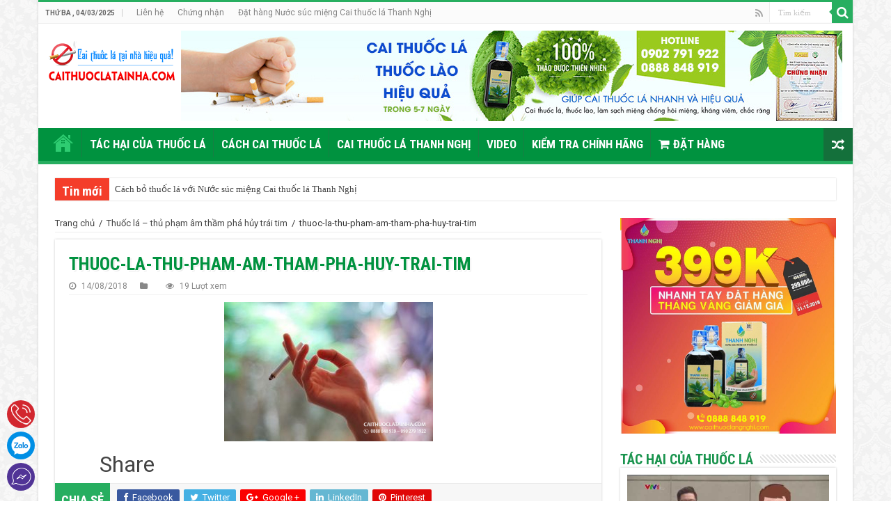

--- FILE ---
content_type: text/html; charset=utf-8
request_url: https://caithuoclatainha.com/thuoc-la-thu-pham-am-tham-pha-huy-trai-tim-6414.html/thuoc-la-thu-pham-am-tham-pha-huy-trai-tim
body_size: 22709
content:
<!DOCTYPE html>
<html lang="vi" prefix="og: https://ogp.me/ns#" prefix="og: http://ogp.me/ns#">
<head><meta charset="UTF-8" /><script>if(navigator.userAgent.match(/MSIE|Internet Explorer/i)||navigator.userAgent.match(/Trident\/7\..*?rv:11/i)){var href=document.location.href;if(!href.match(/[?&]nowprocket/)){if(href.indexOf("?")==-1){if(href.indexOf("#")==-1){document.location.href=href+"?nowprocket=1"}else{document.location.href=href.replace("#","?nowprocket=1#")}}else{if(href.indexOf("#")==-1){document.location.href=href+"&nowprocket=1"}else{document.location.href=href.replace("#","&nowprocket=1#")}}}}</script><script>class RocketLazyLoadScripts{constructor(e){this.triggerEvents=e,this.eventOptions={passive:!0},this.userEventListener=this.triggerListener.bind(this),this.delayedScripts={normal:[],async:[],defer:[]},this.allJQueries=[]}_addUserInteractionListener(e){this.triggerEvents.forEach((t=>window.addEventListener(t,e.userEventListener,e.eventOptions)))}_removeUserInteractionListener(e){this.triggerEvents.forEach((t=>window.removeEventListener(t,e.userEventListener,e.eventOptions)))}triggerListener(){this._removeUserInteractionListener(this),"loading"===document.readyState?document.addEventListener("DOMContentLoaded",this._loadEverythingNow.bind(this)):this._loadEverythingNow()}async _loadEverythingNow(){this._delayEventListeners(),this._delayJQueryReady(this),this._handleDocumentWrite(),this._registerAllDelayedScripts(),this._preloadAllScripts(),await this._loadScriptsFromList(this.delayedScripts.normal),await this._loadScriptsFromList(this.delayedScripts.defer),await this._loadScriptsFromList(this.delayedScripts.async),await this._triggerDOMContentLoaded(),await this._triggerWindowLoad(),window.dispatchEvent(new Event("rocket-allScriptsLoaded"))}_registerAllDelayedScripts(){document.querySelectorAll("script[type=rocketlazyloadscript]").forEach((e=>{e.hasAttribute("src")?e.hasAttribute("async")&&!1!==e.async?this.delayedScripts.async.push(e):e.hasAttribute("defer")&&!1!==e.defer||"module"===e.getAttribute("data-rocket-type")?this.delayedScripts.defer.push(e):this.delayedScripts.normal.push(e):this.delayedScripts.normal.push(e)}))}async _transformScript(e){return await this._requestAnimFrame(),new Promise((t=>{const n=document.createElement("script");let r;[...e.attributes].forEach((e=>{let t=e.nodeName;"type"!==t&&("data-rocket-type"===t&&(t="type",r=e.nodeValue),n.setAttribute(t,e.nodeValue))})),e.hasAttribute("src")?(n.addEventListener("load",t),n.addEventListener("error",t)):(n.text=e.text,t()),e.parentNode.replaceChild(n,e)}))}async _loadScriptsFromList(e){const t=e.shift();return t?(await this._transformScript(t),this._loadScriptsFromList(e)):Promise.resolve()}_preloadAllScripts(){var e=document.createDocumentFragment();[...this.delayedScripts.normal,...this.delayedScripts.defer,...this.delayedScripts.async].forEach((t=>{const n=t.getAttribute("src");if(n){const t=document.createElement("link");t.href=n,t.rel="preload",t.as="script",e.appendChild(t)}})),document.head.appendChild(e)}_delayEventListeners(){let e={};function t(t,n){!function(t){function n(n){return e[t].eventsToRewrite.indexOf(n)>=0?"rocket-"+n:n}e[t]||(e[t]={originalFunctions:{add:t.addEventListener,remove:t.removeEventListener},eventsToRewrite:[]},t.addEventListener=function(){arguments[0]=n(arguments[0]),e[t].originalFunctions.add.apply(t,arguments)},t.removeEventListener=function(){arguments[0]=n(arguments[0]),e[t].originalFunctions.remove.apply(t,arguments)})}(t),e[t].eventsToRewrite.push(n)}function n(e,t){let n=e[t];Object.defineProperty(e,t,{get:()=>n||function(){},set(r){e["rocket"+t]=n=r}})}t(document,"DOMContentLoaded"),t(window,"DOMContentLoaded"),t(window,"load"),t(window,"pageshow"),t(document,"readystatechange"),n(document,"onreadystatechange"),n(window,"onload"),n(window,"onpageshow")}_delayJQueryReady(e){let t=window.jQuery;Object.defineProperty(window,"jQuery",{get:()=>t,set(n){if(n&&n.fn&&!e.allJQueries.includes(n)){n.fn.ready=n.fn.init.prototype.ready=function(t){e.domReadyFired?t.bind(document)(n):document.addEventListener("rocket-DOMContentLoaded",(()=>t.bind(document)(n)))};const t=n.fn.on;n.fn.on=n.fn.init.prototype.on=function(){if(this[0]===window){function e(e){return e.split(" ").map((e=>"load"===e||0===e.indexOf("load.")?"rocket-jquery-load":e)).join(" ")}"string"==typeof arguments[0]||arguments[0]instanceof String?arguments[0]=e(arguments[0]):"object"==typeof arguments[0]&&Object.keys(arguments[0]).forEach((t=>{delete Object.assign(arguments[0],{[e(t)]:arguments[0][t]})[t]}))}return t.apply(this,arguments),this},e.allJQueries.push(n)}t=n}})}async _triggerDOMContentLoaded(){this.domReadyFired=!0,await this._requestAnimFrame(),document.dispatchEvent(new Event("rocket-DOMContentLoaded")),await this._requestAnimFrame(),window.dispatchEvent(new Event("rocket-DOMContentLoaded")),await this._requestAnimFrame(),document.dispatchEvent(new Event("rocket-readystatechange")),await this._requestAnimFrame(),document.rocketonreadystatechange&&document.rocketonreadystatechange()}async _triggerWindowLoad(){await this._requestAnimFrame(),window.dispatchEvent(new Event("rocket-load")),await this._requestAnimFrame(),window.rocketonload&&window.rocketonload(),await this._requestAnimFrame(),this.allJQueries.forEach((e=>e(window).trigger("rocket-jquery-load"))),window.dispatchEvent(new Event("rocket-pageshow")),await this._requestAnimFrame(),window.rocketonpageshow&&window.rocketonpageshow()}_handleDocumentWrite(){const e=new Map;document.write=document.writeln=function(t){const n=document.currentScript,r=document.createRange(),i=n.parentElement;let o=e.get(n);void 0===o&&(o=n.nextSibling,e.set(n,o));const a=document.createDocumentFragment();r.setStart(a,0),a.appendChild(r.createContextualFragment(t)),i.insertBefore(a,o)}}async _requestAnimFrame(){return new Promise((e=>requestAnimationFrame(e)))}static run(){const e=new RocketLazyLoadScripts(["keydown","mousemove","touchmove","touchstart","touchend","wheel"]);e._addUserInteractionListener(e)}}RocketLazyLoadScripts.run();</script>

<link rel="profile" href="http://gmpg.org/xfn/11" />
<link rel="pingback" href="https://caithuoclatainha.com/xmlrpc.php" />


<!-- Search Engine Optimization by Rank Math PRO - https://rankmath.com/ -->
<title>thuoc-la-thu-pham-am-tham-pha-huy-trai-tim - Cai Thuốc Lá Tại Nhà</title><link rel="preload" as="style" href="https://fonts.googleapis.com/css?family=Roboto%20Condensed%3A300%2C300italic%2Cregular%2Citalic%2C700%2C700italic%7CRoboto%3A100%2C100italic%2C300%2C300italic%2Cregular%2Citalic%2C500%2C500italic%2C700%2C700italic%2C900%2C900italic%7CDroid%20Sans%3Aregular%2C700&#038;subset=latin%2Clatin-ext%2Cvietnamese&#038;display=swap" /><link rel="stylesheet" href="https://fonts.googleapis.com/css?family=Roboto%20Condensed%3A300%2C300italic%2Cregular%2Citalic%2C700%2C700italic%7CRoboto%3A100%2C100italic%2C300%2C300italic%2Cregular%2Citalic%2C500%2C500italic%2C700%2C700italic%2C900%2C900italic%7CDroid%20Sans%3Aregular%2C700&#038;subset=latin%2Clatin-ext%2Cvietnamese&#038;display=swap" media="print" onload="this.media='all'" /><noscript><link rel="stylesheet" href="https://fonts.googleapis.com/css?family=Roboto%20Condensed%3A300%2C300italic%2Cregular%2Citalic%2C700%2C700italic%7CRoboto%3A100%2C100italic%2C300%2C300italic%2Cregular%2Citalic%2C500%2C500italic%2C700%2C700italic%2C900%2C900italic%7CDroid%20Sans%3Aregular%2C700&#038;subset=latin%2Clatin-ext%2Cvietnamese&#038;display=swap" /></noscript><link rel="stylesheet" href="https://caithuoclatainha.com/wp-content/cache/min/1/451e6180fa100f9826b6df71631383c0.css" media="all" data-minify="1" />
<meta name="robots" content="follow, index, max-snippet:-1, max-video-preview:-1, max-image-preview:large"/>
<link rel="canonical" href="https://caithuoclatainha.com/thuoc-la-thu-pham-am-tham-pha-huy-trai-tim-6414.html/thuoc-la-thu-pham-am-tham-pha-huy-trai-tim" />
<meta property="og:locale" content="vi_VN" />
<meta property="og:type" content="article" />
<meta property="og:title" content="thuoc-la-thu-pham-am-tham-pha-huy-trai-tim - Cai Thuốc Lá Tại Nhà" />
<meta property="og:description" content="thuoc-la-thu-pham-am-tham-pha-huy-trai-tim 2" />
<meta property="og:url" content="https://caithuoclatainha.com/thuoc-la-thu-pham-am-tham-pha-huy-trai-tim-6414.html/thuoc-la-thu-pham-am-tham-pha-huy-trai-tim" />
<meta property="og:site_name" content="Cai Thuốc Lá Tại Nhà" />
<meta property="article:publisher" content="https://www.facebook.com/Caithuoclatainhahieuqua/" />
<meta property="og:image" content="https://caithuoclatainha.com/wp-content/uploads/2018/08/thuoc-la-thu-pham-am-tham-pha-huy-trai-tim.jpg" />
<meta property="og:image:secure_url" content="https://caithuoclatainha.com/wp-content/uploads/2018/08/thuoc-la-thu-pham-am-tham-pha-huy-trai-tim.jpg" />
<meta property="og:image:width" content="640" />
<meta property="og:image:height" content="426" />
<meta property="og:image:alt" content="thuoc-la-thu-pham-am-tham-pha-huy-trai-tim" />
<meta property="og:image:type" content="image/jpeg" />
<meta name="twitter:card" content="summary_large_image" />
<meta name="twitter:title" content="thuoc-la-thu-pham-am-tham-pha-huy-trai-tim - Cai Thuốc Lá Tại Nhà" />
<meta name="twitter:description" content="thuoc-la-thu-pham-am-tham-pha-huy-trai-tim 4" />
<meta name="twitter:image" content="https://caithuoclatainha.com/wp-content/uploads/2018/08/thuoc-la-thu-pham-am-tham-pha-huy-trai-tim.jpg" />
<!-- /Rank Math WordPress SEO plugin -->

<link rel='dns-prefetch' href='//static.addtoany.com' />
<link rel='dns-prefetch' href='//fonts.googleapis.com' />
<link rel='dns-prefetch' href='//static.xx.fbcdn.net' />
<link rel='dns-prefetch' href='//connect.facebook.net' />
<link rel='dns-prefetch' href='//www.google-analytics.com' />
<link href='https://fonts.gstatic.com' crossorigin rel='preconnect' />
<link rel="alternate" type="application/rss+xml" title="Dòng thông tin Cai Thuốc Lá Tại Nhà &raquo;" href="https://caithuoclatainha.com/feed" />
<style type="text/css">
img.wp-smiley,
img.emoji {
	display: inline !important;
	border: none !important;
	box-shadow: none !important;
	height: 1em !important;
	width: 1em !important;
	margin: 0 0.07em !important;
	vertical-align: -0.1em !important;
	background: none !important;
	padding: 0 !important;
}
</style>
	<style id='rank-math-toc-block-style-inline-css' type='text/css'>
.wp-block-rank-math-toc-block nav ol{counter-reset:item}.wp-block-rank-math-toc-block nav ol li{display:block}.wp-block-rank-math-toc-block nav ol li:before{content:counters(item, ".") ". ";counter-increment:item}

</style>








<style id='rocket-lazyload-inline-css' type='text/css'>
.rll-youtube-player{position:relative;padding-bottom:56.23%;height:0;overflow:hidden;max-width:100%;}.rll-youtube-player:focus-within{outline: 2px solid currentColor;outline-offset: 5px;}.rll-youtube-player iframe{position:absolute;top:0;left:0;width:100%;height:100%;z-index:100;background:0 0}.rll-youtube-player img{bottom:0;display:block;left:0;margin:auto;max-width:100%;width:100%;position:absolute;right:0;top:0;border:none;height:auto;-webkit-transition:.4s all;-moz-transition:.4s all;transition:.4s all}.rll-youtube-player img:hover{-webkit-filter:brightness(75%)}.rll-youtube-player .play{height:100%;width:100%;left:0;top:0;position:absolute;background:url(https://caithuoclatainha.com/wp-content/plugins/wp-rocket/assets/img/youtube.png) no-repeat center;background-color: transparent !important;cursor:pointer;border:none;}
</style>
<script type='text/javascript' id='addtoany-core-js-before'>
window.a2a_config=window.a2a_config||{};a2a_config.callbacks=[];a2a_config.overlays=[];a2a_config.templates={};a2a_localize = {
	Share: "Share",
	Save: "Save",
	Subscribe: "Subscribe",
	Email: "Email",
	Bookmark: "Bookmark",
	ShowAll: "Show all",
	ShowLess: "Show less",
	FindServices: "Find service(s)",
	FindAnyServiceToAddTo: "Instantly find any service to add to",
	PoweredBy: "Powered by",
	ShareViaEmail: "Share via email",
	SubscribeViaEmail: "Subscribe via email",
	BookmarkInYourBrowser: "Bookmark in your browser",
	BookmarkInstructions: "Press Ctrl+D or \u2318+D to bookmark this page",
	AddToYourFavorites: "Add to your favorites",
	SendFromWebOrProgram: "Send from any email address or email program",
	EmailProgram: "Email program",
	More: "More&#8230;",
	ThanksForSharing: "Thanks for sharing!",
	ThanksForFollowing: "Thanks for following!"
};
</script>
<script type="rocketlazyloadscript" data-rocket-type='text/javascript' async src='https://static.addtoany.com/menu/page.js' id='addtoany-core-js'></script>
<script type='text/javascript' src='https://caithuoclatainha.com/wp-includes/js/jquery/jquery.min.js' id='jquery-core-js'></script>
<script type='text/javascript' src='https://caithuoclatainha.com/wp-includes/js/jquery/jquery-migrate.min.js' id='jquery-migrate-js' defer></script>
<script type='text/javascript' async src='https://caithuoclatainha.com/wp-content/plugins/add-to-any/addtoany.min.js' id='addtoany-jquery-js'></script>
<script type='text/javascript' id='tie-postviews-cache-js-extra'>
/* <![CDATA[ */
var tieViewsCacheL10n = {"admin_ajax_url":"https:\/\/caithuoclatainha.com\/wp-admin\/admin-ajax.php","post_id":"6415"};
/* ]]> */
</script>
<script data-minify="1" type='text/javascript' src='https://caithuoclatainha.com/wp-content/cache/min/1/wp-content/themes/caithuocla/js/postviews-cache.js?ver=1651479499' id='tie-postviews-cache-js' defer></script>
<link rel="https://api.w.org/" href="https://caithuoclatainha.com/wp-json/" /><link rel="alternate" type="application/json" href="https://caithuoclatainha.com/wp-json/wp/v2/media/6415" /><link rel="EditURI" type="application/rsd+xml" title="RSD" href="https://caithuoclatainha.com/xmlrpc.php?rsd" />
<link rel="wlwmanifest" type="application/wlwmanifest+xml" href="https://caithuoclatainha.com/wp-includes/wlwmanifest.xml" />
<meta name="generator" content="WordPress 6.1.7" />
<link rel='shortlink' href='https://caithuoclatainha.com/?p=6415' />
<link rel="alternate" type="application/json+oembed" href="https://caithuoclatainha.com/wp-json/oembed/1.0/embed?url=https%3A%2F%2Fcaithuoclatainha.com%2Fthuoc-la-thu-pham-am-tham-pha-huy-trai-tim-6414.html%2Fthuoc-la-thu-pham-am-tham-pha-huy-trai-tim" />
<link rel="alternate" type="text/xml+oembed" href="https://caithuoclatainha.com/wp-json/oembed/1.0/embed?url=https%3A%2F%2Fcaithuoclatainha.com%2Fthuoc-la-thu-pham-am-tham-pha-huy-trai-tim-6414.html%2Fthuoc-la-thu-pham-am-tham-pha-huy-trai-tim&#038;format=xml" />
<link rel="shortcut icon" href="https://caithuoclatainha.com/wp-content/uploads/2017/07/icon-cai-thuoc-la.png" title="Favicon" />
<script type="application/ld+json">{
"@context":"http://schema.org",
"@type":"WebSite",
"@id":"https://caithuoclatainha.com#website",
"url":"https://caithuoclatainha.com",
"name":"Cai thuốc lá - Nhà thuốc Thanh Nghị",
"alternateName":"Cai Thuốc Lá Thanh Nghị",
"potentialAction":{"@type":"SearchAction",
"target":"https://caithuoclatainha.com/?s={search_term_string}",
"query-input":"required name=search_term_string"}}</script>
<script type="application/ld+json">{"@context":"http://schema.org",
"@type":"Pharmacy",
"url":"https://caithuoclatainha.com",
"@id":"https://caithuoclatainha.com",
"name":"Cai Thuốc Lá Thanh Nghị",
"logo":"https://caithuoclatainha.com/wp-content/uploads/2017/07/icon-cai-thuoc-la.png"}
</script>
<script type="application/ld+json">
{
"@context": "http://schema.org",
"@type": "Pharmacy",
"@id":"https://caithuoclatainha.com",
"url": "https://caithuoclatainha.com",
"additionaltype": ["https://en.wikipedia.org/wiki/Smoke","https://vi.wikipedia.org/wiki/Thuốc_lá"],
"logo": "https://caithuoclatainha.com/wp-content/uploads/2017/07/icon-cai-thuoc-la.png",
"image":"https://caithuoclatainha.com/wp-content/uploads/2017/07/icon-cai-thuoc-la.png",
"priceRange":"400000vnd-500000vnd",
"hasMap": "https://www.google.com/maps/place/Cai+Thuốc+Lá+Thanh+Nghị+-+HCM/@10.833328,106.6944144,13z/data=!4m21!1m15!4m14!1m6!1m2!1s0x317527d37d95f37b:0xb55559867af69205![base64]!2m2!1d106.729434!2d10.83333!1m6!1m2!1s0x317527d37d95f37b:0xb55559867af69205![base64]!2m2!1d106.729434!2d10.83333!3m4!1s0x317527d37d95f37b:0xb55559867af69205!8m2!3d10.83333!4d106.729434?shorturl=1", 
"email": "mailto: hotro@caithuoclatainha.com",
"description": "Sản phẩm Nước súc miệng Cai thuốc lá Thanh Nghị. Cách cai thuốc lá, bỏ thuốc lá, cai thuốc lào hiệu quả tại nhà với Nước súc miệng Cai thuốc lá Thanh Nghị. Với chi phí rẻ, hiệu quả nhanh chóng, an toàn,... Sản phẩm chính hãng, giao hàng miễn phí",
"telephone": "+84 88 884 89 19",
"openingHours": "Mo-Su all day",
"address": {
"@type": "PostalAddress",
"addressCountry": "Vietnam",
"addressLocality": "Hồ Chí Minh",
"addressRegion": "Asian",
"postalCode":"700000",
"streetAddress": "Số nhà 22/6, Đường số 26, Khu Phố 5, Hiệp Bình Chánh, Hiệp Bình Chánh, Thủ Đức, Hồ Chí Minh 700000, Vietnam"
},
"founder": "Nguyễn Thanh Nghị",
"name": "Nước súc miệng cai thuốc lá của Thanh Nghị",
"owns": [
{
"@type": "Offer",
"itemOffered": "Service",
"name": "Cai thuốc lá Thanh Nghị",
"url": "https://caithuoclatainha.com"
},
{
"@type": "Offer",
"itemOffered": "Product",
"name": "Nước súc miệng cai thuôc lá Thanh Nghị",
"url": "https://caithuoclatainha.com/cach-bo-thuoc-la-voi-nuoc-suc-mieng-cai-thuoc-la-thanh-nghi-173.html"
}
]
,
"geo": {
"@type": "GeoCoordinates",
"latitude": "10.833328",
"longitude": "106.6944144"
}, 
"potentialAction": {
"@type": "ReserveAction",
"target": {
"@type": "EntryPoint",
"urlTemplate": "https://caithuoclatainha.com/dat-hang-nuoc-suc-mieng-cai-thuoc-la-thanh-nghi",
"inLanguage": "vn",
"actionPlatform": [
"http://schema.org/DesktopWebPlatform",
"http://schema.org/IOSPlatform",
"http://schema.org/AndroidPlatform"
]
},
"result": {
"@type": "Reservation",
"name": "Đặt hàng Nước súc miệng Cai thuốc lá Thanh Nghị"
}},
"sameAs" : [ "https://www.facebook.com/Caithuoclatainhahieuqua/",
"https://www.youtube.com/channel/UC0kk8WSMlMth4gxnWv58efA",
"https://twitter.com/CaiNghi",
"https://soundcloud.com/nguyenthanhnghi",
"https://www.instagram.com/nguyen.thanh.nghi/",
"https://www.linkedin.com/company/thuoc-thanh-nghi/",
"https://www.pinterest.com/caithuoclathanhnghi/",
"https://plus.google.com/115366198816892259418",
"https://caithuoclathanhnghihcm.tumblr.com/"]
}}
</script>
<script type="application/ld+json">
{
"@context": "http://schema.org",
"@type": "Person",
"name": "Nguyễn Thanh Nghị",
"jobTitle": "CEO",
"image":"https://caithuoclatainha.com/wp-content/uploads/2018/05/thay-lang-nghi-thay-thanh-nghi-768x432.jpg",
"worksFor":"Cai Thuốc Lá Thanh Nghị - HCM",
"url": "https://caithuoclatainha.com/thay-lang-nghi-la-ai-cai-thuoc-la-thanh-nghi-la-gi-2454.html",
"sameAs":["https://www.linkedin.com/in/nguyễn-thanh-nghi-4500/",
"https://about.me/thanhnghicompany",
"https://vi.gravatar.com/nguynthanhngh",
"https://plus.google.com/115366198816892259418",
"https://www.instagram.com/nguyen.thanh.nghi/",
"https://www.youtube.com/channel/UC0kk8WSMlMth4gxnWv58efA",
"https://www.quora.com/profile/Nguyễn-Thanh-Nghị" ],
"AlumniOf":[ "Trường trung học phổ thông Trần Quang Khải",
"Kháng chiến" ],
"address": {
"@type": "PostalAddress",
"addressLocality": "Ho Chi Minh",
"addressRegion": "vietnam"
}}</script>
<script type="application/ld+json">
    {
    "@context": "https://schema.org/",
    "@type": "Product",
    "name": "Nước Súc Miệng cai thuốc Lá thầy nghị",
    "image": "http://caithuoclatainha.com/wp-content/uploads/2017/10/nuoc-suc-mieng-cai-thuoc-la-thanh-nghi-17102017.jpg",
    "description": "Nước súc miệng cai thuốc lá thầy nghị cai thuốc lá hiệu quả cho người nghiện 30 40 năm với liệu trình từ 5 tới 7 ngày",
    "mpn": "925872",
    "brand": {
    "@type": "Thing",
    "name": "Cai thuốc lá Thanh Nghị"
    },
    "aggregateRating": {
    "@type": "AggregateRating",
    "ratingValue": "4.4",
    "reviewCount": "89"
    },
    "offers": {
    "@type": "Offer",
    "priceCurrency": "vnd",
    "price":"390000",
    "priceValidUntil": "2028-07-04",
    "itemCondition": "https://schema.org/UsedCondition",
    "availability": "https://schema.org/InStock",
    "seller": {
    "@type": "Organization",
    "name": "Cai thuốc lá Thanh Nghị - HCM"
    }
    }
    }
</script>
<script data-minify="1" src="https://caithuoclatainha.com/wp-content/cache/min/1/wp-content/themes/caithuocla/js/notify.js?ver=1651479263" defer></script>
<script data-minify="1" src="https://caithuoclatainha.com/wp-content/cache/min/1/wp-content/themes/caithuocla/js/notify-metro.js?ver=1651479263" defer></script>

<!--[if IE]>
<script type="text/javascript">jQuery(document).ready(function (){ jQuery(".menu-item").has("ul").children("a").attr("aria-haspopup", "true");});</script>
<![endif]-->
<!--[if lt IE 9]>
<script src="https://caithuoclatainha.com/wp-content/themes/caithuocla/js/html5.js"></script>
<script src="https://caithuoclatainha.com/wp-content/themes/caithuocla/js/selectivizr-min.js"></script>
<![endif]-->
<!--[if IE 9]>
<link rel="stylesheet" type="text/css" media="all" href="https://caithuoclatainha.com/wp-content/themes/caithuocla/css/ie9.css" />
<![endif]-->
<!--[if IE 8]>
<link rel="stylesheet" type="text/css" media="all" href="https://caithuoclatainha.com/wp-content/themes/caithuocla/css/ie8.css" />
<![endif]-->
<!--[if IE 7]>
<link rel="stylesheet" type="text/css" media="all" href="https://caithuoclatainha.com/wp-content/themes/caithuocla/css/ie7.css" />
<![endif]-->


<meta name="viewport" content="width=device-width, initial-scale=1.0" />



<style type="text/css" media="screen">

#main-nav, #main-nav ul li a{
	font-family: 'Roboto Condensed';
	font-size : 17px;
	font-weight: 700;
}

.breaking-news span.breaking-news-title{
	font-family: 'Roboto Condensed';
	font-weight: 700;
}

.page-title{
	font-family: 'Roboto Condensed';
	font-weight: 700;
}

.post-title{
	font-family: 'Roboto Condensed';
	font-weight: 700;
}

h2.post-box-title, h2.post-box-title a{
	font-family: 'Roboto';
	font-weight: 700;
}

h3.post-box-title, h3.post-box-title a{
	font-family: 'Roboto';
	font-weight: 700;
}

p.post-meta, p.post-meta a{
	font-size : 12px;
}

body.single .entry, body.page .entry{
	font-size : 16px;
}

.widget-top h4, .widget-top h4 a{
	font-family: 'Roboto Condensed';
	font-weight: 700;
}

.footer-widget-top h4, .footer-widget-top h4 a{
	font-family: 'Roboto Condensed';
	font-weight: 700;
}

#featured-posts .featured-title h2 a{
	font-family: 'Roboto Condensed';
	font-weight: 700;
}

.ei-title h2, .slider-caption h2 a, .content .slider-caption h2 a, .slider-caption h2, .content .slider-caption h2, .content .ei-title h2{
	font-family: 'Roboto Condensed';
	font-weight: 700;
}

.cat-box-title h2, .cat-box-title h2 a, .block-head h3, #respond h3, #comments-title, h2.review-box-header, .woocommerce-tabs .entry-content h2, .woocommerce .related.products h2, .entry .woocommerce h2, .woocommerce-billing-fields h3, .woocommerce-shipping-fields h3, #order_review_heading, #bbpress-forums fieldset.bbp-form legend, #buddypress .item-body h4, #buddypress #item-body h4{
	font-family: 'Roboto Condensed';
	font-weight: 700;
}

#main-nav,
.cat-box-content,
#sidebar .widget-container,
.post-listing,
#commentform {
	border-bottom-color: #27AE60;
}

.search-block .search-button,
#topcontrol,
#main-nav ul li.current-menu-item a,
#main-nav ul li.current-menu-item a:hover,
#main-nav ul li.current_page_parent a,
#main-nav ul li.current_page_parent a:hover,
#main-nav ul li.current-menu-parent a,
#main-nav ul li.current-menu-parent a:hover,
#main-nav ul li.current-page-ancestor a,
#main-nav ul li.current-page-ancestor a:hover,
.pagination span.current,
.share-post span.share-text,
.flex-control-paging li a.flex-active,
.ei-slider-thumbs li.ei-slider-element,
.review-percentage .review-item span span,
.review-final-score,
.button,
a.button,
a.more-link,
#main-content input[type="submit"],
.form-submit #submit,
#login-form .login-button,
.widget-feedburner .feedburner-subscribe,
input[type="submit"],
#buddypress button,
#buddypress a.button,
#buddypress input[type=submit],
#buddypress input[type=reset],
#buddypress ul.button-nav li a,
#buddypress div.generic-button a,
#buddypress .comment-reply-link,
#buddypress div.item-list-tabs ul li a span,
#buddypress div.item-list-tabs ul li.selected a,
#buddypress div.item-list-tabs ul li.current a,
#buddypress #members-directory-form div.item-list-tabs ul li.selected span,
#members-list-options a.selected,
#groups-list-options a.selected,
body.dark-skin #buddypress div.item-list-tabs ul li a span,
body.dark-skin #buddypress div.item-list-tabs ul li.selected a,
body.dark-skin #buddypress div.item-list-tabs ul li.current a,
body.dark-skin #members-list-options a.selected,
body.dark-skin #groups-list-options a.selected,
.search-block-large .search-button,
#featured-posts .flex-next:hover,
#featured-posts .flex-prev:hover,
a.tie-cart span.shooping-count,
.woocommerce span.onsale,
.woocommerce-page span.onsale ,
.woocommerce .widget_price_filter .ui-slider .ui-slider-handle,
.woocommerce-page .widget_price_filter .ui-slider .ui-slider-handle,
#check-also-close,
a.post-slideshow-next,
a.post-slideshow-prev,
.widget_price_filter .ui-slider .ui-slider-handle,
.quantity .minus:hover,
.quantity .plus:hover,
.mejs-container .mejs-controls .mejs-time-rail .mejs-time-current,
#reading-position-indicator  {
	background-color:#27AE60;
}

::-webkit-scrollbar-thumb{
	background-color:#27AE60 !important;
}

#theme-footer,
#theme-header,
.top-nav ul li.current-menu-item:before,
#main-nav .menu-sub-content ,
#main-nav ul ul,
#check-also-box {
	border-top-color: #27AE60;
}

.search-block:after {
	border-right-color:#27AE60;
}

body.rtl .search-block:after {
	border-left-color:#27AE60;
}

#main-nav ul > li.menu-item-has-children:hover > a:after,
#main-nav ul > li.mega-menu:hover > a:after {
	border-color:transparent transparent #27AE60;
}

.widget.timeline-posts li a:hover,
.widget.timeline-posts li a:hover span.tie-date {
	color: #27AE60;
}

.widget.timeline-posts li a:hover span.tie-date:before {
	background: #27AE60;
	border-color: #27AE60;
}

#order_review,
#order_review_heading {
	border-color: #27AE60;
}


body {
	background-image : url(https://caithuoclatainha.com/wp-content/themes/caithuocla/images/patterns/body-bg8.png);
	background-position: top center;
}

#main-nav ul li a:hover, #main-nav ul li:hover > a, #main-nav ul :hover > a , #main-nav  ul ul li:hover > a, #main-nav  ul ul :hover > a {
	color: #8EFFC1;
}
		
#main-nav ul li a, #main-nav ul ul a, #main-nav ul.sub-menu a, #main-nav ul li.current_page_parent ul a, #main-nav ul li.current-menu-item ul a, #main-nav ul li.current-menu-parent ul a, #main-nav ul li.current-page-ancestor ul a {
	color: #ffffff;
}
		#main-nav {
	background: #00923f;
	box-shadow: inset -1px -5px 0px -1px #00923f;
}

#main-nav ul li {
	border-color: #177f43;
}

#main-nav ul ul li, #main-nav ul ul li:first-child {
	border-top-color: #177f43;
}

#main-nav ul li .mega-menu-block ul.sub-menu {
	border-bottom-color: #177f43;
}

#main-nav ul li a {
	border-left-color: #00923f;
}

#main-nav ul ul li, #main-nav ul ul li:first-child {
	border-bottom-color: #00923f;
}

.notifyjs-metro-base {
	position: relative;
    min-height: 52px;
    color:#fff;
    padding: 10px 0 0 50px;
    font-family: "Roboto Condensed", sans-serif;
}

    .notifyjs-metro-base .image {
        display: table;
        position: absolute;
        height: auto;
        width: auto;
        left: 45px;
        top: 50%;

        -moz-transform: translate(-50%, -50%);
        -ms-transform: translate(-50%, -50%);
        -o-transform: translate(-50%, -50%);
        -webkit-transform: translate(-50%, -50%);
        transform: translate(-50%, -50%);
    }

    .notifyjs-metro-base .text-wrapper {
        display: inline-block;
        vertical-align: top;
        text-align: left;
        margin: 10px 10px 10px 52px;
        clear: both;
    }

    .notifyjs-metro-base .title, .notifyjs-metro-base .title_sp {
        font-size: 15px;
        font-weight: bold;
        color: #fff !important;
        font-family: "Roboto Condensed", sans-serif;
    }

    .notifyjs-metro-base .text {
        font-size: 12px;
        font-weight: normal;
        vertical-align: middle;
        color: #fff !important;
        font-family: "Roboto Condensed", sans-serif;
    }
    .notifyjs-metro-success {
        background-color: #00ac53 !important;
        border: none!important;
        border-radius: 3px;
        box-shadow: 0 0 4px 0 #5fd45c;
        font-family: "Roboto Condensed", sans-serif;
    }</style>

<noscript><style id="rocket-lazyload-nojs-css">.rll-youtube-player, [data-lazy-src]{display:none !important;}</style></noscript></head>
<body id="top" class="attachment attachment-template-default single single-attachment postid-6415 attachmentid-6415 attachment-jpeg has_devvn_toolbar lazy-enabled">

<div class="wrapper-outer">

	<div class="background-cover"></div>

	<aside id="slide-out">

			<div class="search-mobile">
			<form method="get" id="searchform-mobile" action="https://caithuoclatainha.com/">
				<button class="search-button" type="submit" value="Tìm kiếm"><i class="fa fa-search"></i></button>
				<input type="text" id="s-mobile" name="s" title="Tìm kiếm" value="Tìm kiếm" onfocus="if (this.value == 'Tìm kiếm') {this.value = '';}" onblur="if (this.value == '') {this.value = 'Tìm kiếm';}"  />
			</form>
		</div><!-- .search-mobile /-->
	
			<div class="social-icons">
		<a class="ttip-none" title="Rss" href="https://caithuoclatainha.com/feed" target="_blank"><i class="fa fa-rss"></i></a>
			</div>

	
		<div id="mobile-menu" ></div>
	</aside><!-- #slide-out /-->

		<div id="wrapper" class="boxed-all">
		<div class="inner-wrapper">

		<header id="theme-header" class="theme-header">
						<div id="top-nav" class="top-nav">
				<div class="container">

							<span class="today-date">Thứ Ba , 04/03/2025</span>
				<div class="top-menu"><ul id="menu-td-demo-top-menu" class="menu"><li id="menu-item-38" class="menu-item menu-item-type-post_type menu-item-object-page menu-item-38"><a href="https://caithuoclatainha.com/lien-he">Liên hệ</a></li>
<li id="menu-item-1374" class="menu-item menu-item-type-custom menu-item-object-custom menu-item-1374"><a href="https://caithuoclatainha.com/chung-nhan-danh-hieu-cua-nuoc-suc-mieng-cai-thuoc-la-thanh-nghi-1375.html">Chứng nhận</a></li>
<li id="menu-item-1457" class="menu-item menu-item-type-post_type menu-item-object-page menu-item-1457"><a href="https://caithuoclatainha.com/dat-hang-nuoc-suc-mieng-cai-thuoc-la-thanh-nghi">Đặt hàng Nước súc miệng Cai thuốc lá Thanh Nghị</a></li>
</ul></div>
						<div class="search-block">
						<form method="get" id="searchform-header" action="https://caithuoclatainha.com/">
							<button class="search-button" type="submit" value="Tìm kiếm"><i class="fa fa-search"></i></button>
							<input class="search-live" type="text" id="s-header" name="s" title="Tìm kiếm" value="Tìm kiếm" onfocus="if (this.value == 'Tìm kiếm') {this.value = '';}" onblur="if (this.value == '') {this.value = 'Tìm kiếm';}"  />
						</form>
					</div><!-- .search-block /-->
			<div class="social-icons">
		<a class="ttip-none" title="Rss" href="https://caithuoclatainha.com/feed" target="_blank"><i class="fa fa-rss"></i></a>
			</div>

	
	
				</div><!-- .container /-->
			</div><!-- .top-menu /-->
			
		<div class="header-content">

					<a id="slide-out-open" class="slide-out-open" href="#"><span></span></a>
		
			<div class="logo" style=" margin-top:15px; margin-bottom:15px;">
			<h2>								<a title="Cai Thuốc Lá Tại Nhà" href="https://caithuoclatainha.com/">
					<img width="181" height="60" src="data:image/svg+xml,%3Csvg%20xmlns='http://www.w3.org/2000/svg'%20viewBox='0%200%20181%2060'%3E%3C/svg%3E" alt="Cai Thuốc Lá Tại Nhà"  data-lazy-src="https://caithuoclatainha.com/wp-content/uploads/2017/07/logo.png" /><noscript><img width="181" height="60" src="https://caithuoclatainha.com/wp-content/uploads/2017/07/logo.png" alt="Cai Thuốc Lá Tại Nhà"  /></noscript><strong>Cai Thuốc Lá Tại Nhà Cai thuốc lá tại nhà hiệu quả, bỏ thuốc lá nhanh chóng</strong>
				</a>
			</h2>			</div><!-- .logo /-->
			<div class="e3lan e3lan-top">
			<a href="https://caithuoclangnghi.com/" title="cai thuốc lá thanh nghị"  class="external" rel="nofollow" target="_blank">
				<img width="950" height="130" src="data:image/svg+xml,%3Csvg%20xmlns='http://www.w3.org/2000/svg'%20viewBox='0%200%20950%20130'%3E%3C/svg%3E" alt="cai thuốc lá thanh nghị" data-lazy-src="https://caithuoclatainha.com/wp-content/uploads/2018/04/banner-cai-thuoc-la-thanh-nghi-3.jpg" /><noscript><img width="950" height="130" src="https://caithuoclatainha.com/wp-content/uploads/2018/04/banner-cai-thuoc-la-thanh-nghi-3.jpg" alt="cai thuốc lá thanh nghị" /></noscript>
			</a>
				</div>			<div class="clear"></div>

		</div>
													<nav id="main-nav">
				<div class="container">

				
					<div class="main-menu"><ul id="menu-menu-chinh" class="menu"><li id="menu-item-534" class="menu-item menu-item-type-custom menu-item-object-custom menu-item-home menu-item-534"><a href="https://caithuoclatainha.com">Trang chủ</a></li>
<li id="menu-item-528" class="menu-item menu-item-type-taxonomy menu-item-object-category menu-item-528"><a href="https://caithuoclatainha.com/tac-hai-cua-thuoc-la">Tác Hại Của Thuốc Lá</a></li>
<li id="menu-item-532" class="menu-item menu-item-type-taxonomy menu-item-object-category menu-item-532"><a href="https://caithuoclatainha.com/cach-cai-thuoc-la-bo-thuoc-la-hieu-qua">Cách Cai Thuốc Lá</a></li>
<li id="menu-item-1458" class="menu-item menu-item-type-custom menu-item-object-custom menu-item-1458"><a href="https://caithuoclatainha.com/cach-bo-thuoc-la-voi-nuoc-suc-mieng-cai-thuoc-la-thanh-nghi-173.html">Cai thuốc lá Thanh Nghị</a></li>
<li id="menu-item-530" class="menu-item menu-item-type-taxonomy menu-item-object-category menu-item-530"><a href="https://caithuoclatainha.com/video-thuoc-la">Video</a></li>
<li id="menu-item-985" class="menu-item menu-item-type-post_type menu-item-object-page menu-item-985"><a href="https://caithuoclatainha.com/kiem-tra-cai-thuoc-la-thanh-nghi-chinh-hang">Kiểm Tra Chính Hãng</a></li>
<li id="menu-item-1682" class="menu-item menu-item-type-post_type menu-item-object-page menu-item-1682"><a href="https://caithuoclatainha.com/dat-hang-nuoc-suc-mieng-cai-thuoc-la-thanh-nghi"><i class="fa fa-shopping-cart"></i>Đặt hàng</a></li>
</ul></div>										<a href="https://caithuoclatainha.com/?tierand=1" class="random-article ttip" title="Bài viết ngẫu nhiên"><i class="fa fa-random"></i></a>
					
					
				</div>
			</nav><!-- .main-nav /-->
					</header><!-- #header /-->

		
	<div class="clear"></div>
	<div id="breaking-news" class="breaking-news">
		<span class="breaking-news-title"><i class="fa fa-bolt"></i> <span>Tin mới</span></span>
		
					<ul>
					<li><a href="https://caithuoclatainha.com/cach-bo-thuoc-la-voi-nuoc-suc-mieng-cai-thuoc-la-thanh-nghi-173.html" title="Cách bỏ thuốc lá với Nước súc miệng Cai thuốc lá Thanh Nghị">Cách bỏ thuốc lá với Nước súc miệng Cai thuốc lá Thanh Nghị</a></li>
					<li><a href="https://caithuoclatainha.com/an-gi-uong-gi-de-bo-thuoc-la-nguoi-cai-thuoc-la-nen-an-gi-7103.html" title="Ăn gì, uống gì để bỏ thuốc lá? Người cai thuốc lá nên ăn gì?">Ăn gì, uống gì để bỏ thuốc lá? Người cai thuốc lá nên ăn gì?</a></li>
					<li><a href="https://caithuoclatainha.com/nen-an-uong-gi-sau-khi-cai-thuoc-la-thanh-cong-7100.html" title="Nên ăn uống gì sau khi cai thuốc lá thành công?">Nên ăn uống gì sau khi cai thuốc lá thành công?</a></li>
					<li><a href="https://caithuoclatainha.com/tren-the-gioi-nguoi-ta-dang-cai-thuoc-la-nhu-the-nao-6789.html" title="Trên thế giới, người ta đang cai thuốc lá như thế nào?">Trên thế giới, người ta đang cai thuốc lá như thế nào?</a></li>
					<li><a href="https://caithuoclatainha.com/lam-sao-cai-thuoc-la-ma-khong-tang-can-6786.html" title="Làm sao cai thuốc lá mà không tăng cân?">Làm sao cai thuốc lá mà không tăng cân?</a></li>
					<li><a href="https://caithuoclatainha.com/nhung-van-de-nguoi-muon-cai-thuoc-la-quan-tam-6780.html" title="Những vấn đề người muốn cai thuốc lá quan tâm">Những vấn đề người muốn cai thuốc lá quan tâm</a></li>
					<li><a href="https://caithuoclatainha.com/nhung-thay-doi-ky-dieu-cua-co-the-sau-khi-bo-thuoc-la-6774.html" title="Những thay đổi kỳ diệu của cơ thể sau khi bỏ thuốc lá">Những thay đổi kỳ diệu của cơ thể sau khi bỏ thuốc lá</a></li>
					<li><a href="https://caithuoclatainha.com/cai-thuoc-la-bang-cac-bien-phap-khoa-hoc-6768.html" title="Cai thuốc lá bằng các biện pháp khoa học">Cai thuốc lá bằng các biện pháp khoa học</a></li>
					<li><a href="https://caithuoclatainha.com/vitamin-e-giup-co-the-hoi-phuc-sau-khi-cai-thuoc-la-6765.html" title="Vitamin E giúp cơ thể hồi phục sau khi cai thuốc lá">Vitamin E giúp cơ thể hồi phục sau khi cai thuốc lá</a></li>
					<li><a href="https://caithuoclatainha.com/nhieu-nuoc-trong-eu-cam-hut-thuoc-la-o-noi-cong-cong-phan-2-6762.html" title="Nhiều nước trong EU cấm hút thuốc lá ở nơi công cộng ( Phần 2)">Nhiều nước trong EU cấm hút thuốc lá ở nơi công cộng ( Phần 2)</a></li>
					</ul>
					
		
		<script type="rocketlazyloadscript" data-rocket-type="text/javascript">
			jQuery(document).ready(function(){
								jQuery('#breaking-news ul').innerFade({animationType: 'fade', speed: 750 , timeout: 3500});
							});
					</script>
	</div> <!-- .breaking-news -->

	
	<div id="main-content" class="container">

	
	
	
	
	
	<div class="content">

		
		<div xmlns:v="http://rdf.data-vocabulary.org/#"  id="crumbs"><span typeof="v:Breadcrumb"><a rel="v:url" property="v:title" class="crumbs-home" href="https://caithuoclatainha.com">Trang chủ</a></span> <span class="delimiter">/</span> <span typeof="v:Breadcrumb"><a rel="v:url" property="v:title" href="https://caithuoclatainha.com/thuoc-la-thu-pham-am-tham-pha-huy-trai-tim-6414.html">Thuốc lá – thủ phạm âm thầm phá hủy trái tim</a></span> <span class="delimiter">/</span> <span class="current">thuoc-la-thu-pham-am-tham-pha-huy-trai-tim</span></div>
		

		
		<article class="post-listing post-6415 attachment type-attachment status-inherit " id="the-post">
			
			<div class="post-inner">

							<h1 class="name post-title entry-title"><span itemprop="name">thuoc-la-thu-pham-am-tham-pha-huy-trai-tim</span></h1>

						
<p class="post-meta">
	
		
	<span class="tie-date"><i class="fa fa-clock-o"></i>14/08/2018</span>	
	<span class="post-cats"><i class="fa fa-folder"></i></span>
	
<span class="post-views"><i class="fa fa-eye"></i>19 Lượt xem</span> </p>
<div class="clear"></div>
			
				<div class="entry">
					
					
					<p class="attachment"><a href='https://caithuoclatainha.com/wp-content/uploads/2018/08/thuoc-la-thu-pham-am-tham-pha-huy-trai-tim.jpg'><img width="300" height="200" src="data:image/svg+xml,%3Csvg%20xmlns='http://www.w3.org/2000/svg'%20viewBox='0%200%20300%20200'%3E%3C/svg%3E" class="attachment-medium size-medium" alt="thuoc la thu pham am tham pha huy trai tim" decoding="async" data-lazy-srcset="https://caithuoclatainha.com/wp-content/uploads/2018/08/thuoc-la-thu-pham-am-tham-pha-huy-trai-tim-300x200.jpg 300w, https://caithuoclatainha.com/wp-content/uploads/2018/08/thuoc-la-thu-pham-am-tham-pha-huy-trai-tim.jpg 640w" data-lazy-sizes="(max-width: 300px) 100vw, 300px" title="thuoc-la-thu-pham-am-tham-pha-huy-trai-tim 5" data-lazy-src="https://caithuoclatainha.com/wp-content/uploads/2018/08/thuoc-la-thu-pham-am-tham-pha-huy-trai-tim-300x200.jpg"><noscript><img width="300" height="200" src="https://caithuoclatainha.com/wp-content/uploads/2018/08/thuoc-la-thu-pham-am-tham-pha-huy-trai-tim-300x200.jpg" class="attachment-medium size-medium" alt="thuoc la thu pham am tham pha huy trai tim" decoding="async" srcset="https://caithuoclatainha.com/wp-content/uploads/2018/08/thuoc-la-thu-pham-am-tham-pha-huy-trai-tim-300x200.jpg 300w, https://caithuoclatainha.com/wp-content/uploads/2018/08/thuoc-la-thu-pham-am-tham-pha-huy-trai-tim.jpg 640w" sizes="(max-width: 300px) 100vw, 300px" title="thuoc-la-thu-pham-am-tham-pha-huy-trai-tim 5"></noscript></a></p>
<div class="addtoany_share_save_container addtoany_content addtoany_content_bottom"><div class="a2a_kit a2a_kit_size_32 addtoany_list" data-a2a-url="https://caithuoclatainha.com/thuoc-la-thu-pham-am-tham-pha-huy-trai-tim-6414.html/thuoc-la-thu-pham-am-tham-pha-huy-trai-tim" data-a2a-title="thuoc-la-thu-pham-am-tham-pha-huy-trai-tim"><a class="a2a_button_facebook_like addtoany_special_service" data-layout="button" data-href="https://caithuoclatainha.com/thuoc-la-thu-pham-am-tham-pha-huy-trai-tim-6414.html/thuoc-la-thu-pham-am-tham-pha-huy-trai-tim"></a><a class="a2a_button_facebook external" href="https://www.addtoany.com/add_to/facebook?linkurl=https%3A%2F%2Fcaithuoclatainha.com%2Fthuoc-la-thu-pham-am-tham-pha-huy-trai-tim-6414.html%2Fthuoc-la-thu-pham-am-tham-pha-huy-trai-tim&amp;linkname=thuoc-la-thu-pham-am-tham-pha-huy-trai-tim" title="Facebook" rel="nofollow noopener" target="_blank"></a><a class="a2a_button_facebook_messenger external" href="https://www.addtoany.com/add_to/facebook_messenger?linkurl=https%3A%2F%2Fcaithuoclatainha.com%2Fthuoc-la-thu-pham-am-tham-pha-huy-trai-tim-6414.html%2Fthuoc-la-thu-pham-am-tham-pha-huy-trai-tim&amp;linkname=thuoc-la-thu-pham-am-tham-pha-huy-trai-tim" title="Messenger" rel="nofollow noopener" target="_blank"></a><a class="a2a_button_pinterest external" href="https://www.addtoany.com/add_to/pinterest?linkurl=https%3A%2F%2Fcaithuoclatainha.com%2Fthuoc-la-thu-pham-am-tham-pha-huy-trai-tim-6414.html%2Fthuoc-la-thu-pham-am-tham-pha-huy-trai-tim&amp;linkname=thuoc-la-thu-pham-am-tham-pha-huy-trai-tim" title="Pinterest" rel="nofollow noopener" target="_blank"></a><a class="a2a_button_twitter external" href="https://www.addtoany.com/add_to/twitter?linkurl=https%3A%2F%2Fcaithuoclatainha.com%2Fthuoc-la-thu-pham-am-tham-pha-huy-trai-tim-6414.html%2Fthuoc-la-thu-pham-am-tham-pha-huy-trai-tim&amp;linkname=thuoc-la-thu-pham-am-tham-pha-huy-trai-tim" title="Twitter" rel="nofollow noopener" target="_blank"></a><a class="a2a_dd addtoany_no_icon addtoany_share_save addtoany_share external" href="https://www.addtoany.com/share" rel="nofollow" target="_blank">Share</a></div></div>
					
									</div><!-- .entry /-->


				<div class="share-post">
	<span class="share-text">Chia sẻ</span>
	
		<ul class="flat-social">	
			<li><a href="http://www.facebook.com/sharer.php?u=https://caithuoclatainha.com/?p=6415" class="social-facebook" rel="external" target="_blank"><i class="fa fa-facebook"></i> <span>Facebook</span></a></li>
		
			<li><a href="https://twitter.com/intent/tweet?text=thuoc-la-thu-pham-am-tham-pha-huy-trai-tim&url=https://caithuoclatainha.com/?p=6415" class="social-twitter" rel="external" target="_blank"><i class="fa fa-twitter"></i> <span>Twitter</span></a></li>
				<li><a href="https://plusone.google.com/_/+1/confirm?hl=en&amp;url=https://caithuoclatainha.com/?p=6415&amp;name=thuoc-la-thu-pham-am-tham-pha-huy-trai-tim" class="social-google-plus external" rel="external nofollow" target="_blank"><i class="fa fa-google-plus"></i> <span>Google +</span></a></li>
					<li><a href="http://www.linkedin.com/shareArticle?mini=true&url=https://caithuoclatainha.com/?p=6415&title=thuoc-la-thu-pham-am-tham-pha-huy-trai-tim" class="social-linkedin" rel="external" target="_blank"><i class="fa fa-linkedin"></i> <span>LinkedIn</span></a></li>
				<li><a href="http://pinterest.com/pin/create/button/?url=https://caithuoclatainha.com/?p=6415&amp;description=thuoc-la-thu-pham-am-tham-pha-huy-trai-tim&amp;media=https://caithuoclatainha.com/wp-content/uploads/2018/08/thuoc-la-thu-pham-am-tham-pha-huy-trai-tim-640x330.jpg" class="social-pinterest" rel="external" target="_blank"><i class="fa fa-pinterest"></i> <span>Pinterest</span></a></li>
		</ul>
		<div class="clear"></div>
</div> <!-- .share-post -->				<div class="clear"></div>
			</div><!-- .post-inner -->

			<script type="application/ld+json">{"@context":"http:\/\/schema.org","@type":"NewsArticle","dateCreated":"2018-08-14T04:41:18+07:00","datePublished":"2018-08-14T04:41:18+07:00","dateModified":"2018-08-14T04:41:18+07:00","headline":"thuoc-la-thu-pham-am-tham-pha-huy-trai-tim","name":"thuoc-la-thu-pham-am-tham-pha-huy-trai-tim","keywords":[],"url":"https:\/\/caithuoclatainha.com\/thuoc-la-thu-pham-am-tham-pha-huy-trai-tim-6414.html\/thuoc-la-thu-pham-am-tham-pha-huy-trai-tim","description":"","copyrightYear":"2018","publisher":{"@id":"#Publisher","@type":"Organization","name":"Cai Thu\u1ed1c L\u00e1 T\u1ea1i Nh\u00e0","logo":{"@type":"ImageObject","url":"https:\/\/caithuoclatainha.com\/wp-content\/uploads\/2017\/07\/logox2.png"}},"sourceOrganization":{"@id":"#Publisher"},"copyrightHolder":{"@id":"#Publisher"},"mainEntityOfPage":{"@type":"WebPage","@id":"https:\/\/caithuoclatainha.com\/thuoc-la-thu-pham-am-tham-pha-huy-trai-tim-6414.html\/thuoc-la-thu-pham-am-tham-pha-huy-trai-tim"},"author":{"@type":"Person","name":"L\u00ea Th\u1ecb H\u1ed3ng Th\u1eafm","url":"https:\/\/caithuoclatainha.com\/author\/lehongtham061993"},"articleSection":[],"articleBody":"","image":{"@type":"ImageObject","url":"https:\/\/caithuoclatainha.com\/wp-content\/uploads\/2018\/08\/thuoc-la-thu-pham-am-tham-pha-huy-trai-tim.jpg","width":696,"height":426}}</script>
		</article><!-- .post-listing -->
<div class="toggle close">
<h3 class="toggle-head-open" style="display: none;">Từ khóa bài viết<i class="fa fa-angle-up"></i></h3>
<h3 class="toggle-head-close" style="display: block;">Từ khóa<i class="fa fa-angle-down"></i></h3>
<div class="toggle-content" style="display: none;">
</div>
</div>
		


		
		

				<div class="post-navigation">
			<div class="post-previous"><a href="https://caithuoclatainha.com/thuoc-la-thu-pham-am-tham-pha-huy-trai-tim-6414.html" rel="prev"><span>Bài trước</span> Thuốc lá – thủ phạm âm thầm phá hủy trái tim</a></div>
			<div class="post-next"></div>
		</div><!-- .post-navigation -->
		
			<section id="related_posts">
		<div class="block-head">
			<h3>Bài viết liên quan</h3><div class="stripe-line"></div>
		</div>
		<div class="post-listing">
						<div class="related-item">
							
				<div class="post-thumbnail">
					<a href="https://caithuoclatainha.com/cach-bo-thuoc-la-voi-nuoc-suc-mieng-cai-thuoc-la-thanh-nghi-173.html">
						<img width="310" height="165" src="data:image/svg+xml,%3Csvg%20xmlns='http://www.w3.org/2000/svg'%20viewBox='0%200%20310%20165'%3E%3C/svg%3E" class="attachment-tie-medium size-tie-medium wp-post-image" alt="Cai thuốc lá Thanh Nghị" decoding="async" title="Cách bỏ thuốc lá với Nước súc miệng Cai thuốc lá Thanh Nghị 6" data-lazy-src="https://caithuoclatainha.com/wp-content/uploads/2017/10/nuoc-suc-mieng-cai-thuoc-la-thanh-nghi-17102017-310x165.jpg"><noscript><img width="310" height="165" src="https://caithuoclatainha.com/wp-content/uploads/2017/10/nuoc-suc-mieng-cai-thuoc-la-thanh-nghi-17102017-310x165.jpg" class="attachment-tie-medium size-tie-medium wp-post-image" alt="Cai thuốc lá Thanh Nghị" decoding="async" title="Cách bỏ thuốc lá với Nước súc miệng Cai thuốc lá Thanh Nghị 6"></noscript>						<span class="fa overlay-icon"></span>
					</a>
				</div><!-- post-thumbnail /-->
							
				<h3><a href="https://caithuoclatainha.com/cach-bo-thuoc-la-voi-nuoc-suc-mieng-cai-thuoc-la-thanh-nghi-173.html" rel="bookmark">Cách bỏ thuốc lá với Nước súc miệng Cai thuốc lá Thanh Nghị</a></h3>
				<p class="post-meta"><span class="tie-date"><i class="fa fa-clock-o"></i>08/01/2022</span></p>
			</div>
						<div class="related-item">
							
				<div class="post-thumbnail">
					<a href="https://caithuoclatainha.com/an-gi-uong-gi-de-bo-thuoc-la-nguoi-cai-thuoc-la-nen-an-gi-7103.html">
						<img width="310" height="165" src="data:image/svg+xml,%3Csvg%20xmlns='http://www.w3.org/2000/svg'%20viewBox='0%200%20310%20165'%3E%3C/svg%3E" class="attachment-tie-medium size-tie-medium wp-post-image" alt="photo1524715956535 15247159565351421220601" decoding="async" loading="lazy" title="Ăn gì, uống gì để bỏ thuốc lá? Người cai thuốc lá nên ăn gì? 7" data-lazy-src="https://caithuoclatainha.com/wp-content/uploads/2019/08/photo1524715956535-15247159565351421220601-310x165.jpg"><noscript><img width="310" height="165" src="https://caithuoclatainha.com/wp-content/uploads/2019/08/photo1524715956535-15247159565351421220601-310x165.jpg" class="attachment-tie-medium size-tie-medium wp-post-image" alt="photo1524715956535 15247159565351421220601" decoding="async" loading="lazy" title="Ăn gì, uống gì để bỏ thuốc lá? Người cai thuốc lá nên ăn gì? 7"></noscript>						<span class="fa overlay-icon"></span>
					</a>
				</div><!-- post-thumbnail /-->
							
				<h3><a href="https://caithuoclatainha.com/an-gi-uong-gi-de-bo-thuoc-la-nguoi-cai-thuoc-la-nen-an-gi-7103.html" rel="bookmark">Ăn gì, uống gì để bỏ thuốc lá? Người cai thuốc lá nên ăn gì?</a></h3>
				<p class="post-meta"><span class="tie-date"><i class="fa fa-clock-o"></i>20/04/2019</span></p>
			</div>
						<div class="related-item">
							
				<div class="post-thumbnail">
					<a href="https://caithuoclatainha.com/nen-an-uong-gi-sau-khi-cai-thuoc-la-thanh-cong-7100.html">
						<img width="310" height="165" src="data:image/svg+xml,%3Csvg%20xmlns='http://www.w3.org/2000/svg'%20viewBox='0%200%20310%20165'%3E%3C/svg%3E" class="attachment-tie-medium size-tie-medium wp-post-image" alt="thucphamcaithuoc" decoding="async" loading="lazy" title="Nên ăn uống gì sau khi cai thuốc lá thành công? 8" data-lazy-src="https://caithuoclatainha.com/wp-content/uploads/2019/08/thucphamcaithuoc-310x165.jpg"><noscript><img width="310" height="165" src="https://caithuoclatainha.com/wp-content/uploads/2019/08/thucphamcaithuoc-310x165.jpg" class="attachment-tie-medium size-tie-medium wp-post-image" alt="thucphamcaithuoc" decoding="async" loading="lazy" title="Nên ăn uống gì sau khi cai thuốc lá thành công? 8"></noscript>						<span class="fa overlay-icon"></span>
					</a>
				</div><!-- post-thumbnail /-->
							
				<h3><a href="https://caithuoclatainha.com/nen-an-uong-gi-sau-khi-cai-thuoc-la-thanh-cong-7100.html" rel="bookmark">Nên ăn uống gì sau khi cai thuốc lá thành công?</a></h3>
				<p class="post-meta"><span class="tie-date"><i class="fa fa-clock-o"></i>19/04/2019</span></p>
			</div>
						<div class="related-item">
							
				<div class="post-thumbnail">
					<a href="https://caithuoclatainha.com/tren-the-gioi-nguoi-ta-dang-cai-thuoc-la-nhu-the-nao-6789.html">
						<img width="310" height="165" src="data:image/svg+xml,%3Csvg%20xmlns='http://www.w3.org/2000/svg'%20viewBox='0%200%20310%20165'%3E%3C/svg%3E" class="attachment-tie-medium size-tie-medium wp-post-image" alt="tren the gioi nguoi ta dang cai thuoc la nhu the nao" decoding="async" loading="lazy" title="Trên thế giới, người ta đang cai thuốc lá như thế nào? 9" data-lazy-src="https://caithuoclatainha.com/wp-content/uploads/2018/08/tren-the-gioi-nguoi-ta-dang-cai-thuoc-la-nhu-the-nao-310x165.jpg"><noscript><img width="310" height="165" src="https://caithuoclatainha.com/wp-content/uploads/2018/08/tren-the-gioi-nguoi-ta-dang-cai-thuoc-la-nhu-the-nao-310x165.jpg" class="attachment-tie-medium size-tie-medium wp-post-image" alt="tren the gioi nguoi ta dang cai thuoc la nhu the nao" decoding="async" loading="lazy" title="Trên thế giới, người ta đang cai thuốc lá như thế nào? 9"></noscript>						<span class="fa overlay-icon"></span>
					</a>
				</div><!-- post-thumbnail /-->
							
				<h3><a href="https://caithuoclatainha.com/tren-the-gioi-nguoi-ta-dang-cai-thuoc-la-nhu-the-nao-6789.html" rel="bookmark">Trên thế giới, người ta đang cai thuốc lá như thế nào?</a></h3>
				<p class="post-meta"><span class="tie-date"><i class="fa fa-clock-o"></i>08/01/2019</span></p>
			</div>
						<div class="related-item">
							
				<div class="post-thumbnail">
					<a href="https://caithuoclatainha.com/lam-sao-cai-thuoc-la-ma-khong-tang-can-6786.html">
						<img width="310" height="165" src="data:image/svg+xml,%3Csvg%20xmlns='http://www.w3.org/2000/svg'%20viewBox='0%200%20310%20165'%3E%3C/svg%3E" class="attachment-tie-medium size-tie-medium wp-post-image" alt="lam sao cai thuoc la ma khong tang can" decoding="async" loading="lazy" title="Làm sao cai thuốc lá mà không tăng cân? 10" data-lazy-src="https://caithuoclatainha.com/wp-content/uploads/2018/08/lam-sao-cai-thuoc-la-ma-khong-tang-can-310x165.png"><noscript><img width="310" height="165" src="https://caithuoclatainha.com/wp-content/uploads/2018/08/lam-sao-cai-thuoc-la-ma-khong-tang-can-310x165.png" class="attachment-tie-medium size-tie-medium wp-post-image" alt="lam sao cai thuoc la ma khong tang can" decoding="async" loading="lazy" title="Làm sao cai thuốc lá mà không tăng cân? 10"></noscript>						<span class="fa overlay-icon"></span>
					</a>
				</div><!-- post-thumbnail /-->
							
				<h3><a href="https://caithuoclatainha.com/lam-sao-cai-thuoc-la-ma-khong-tang-can-6786.html" rel="bookmark">Làm sao cai thuốc lá mà không tăng cân?</a></h3>
				<p class="post-meta"><span class="tie-date"><i class="fa fa-clock-o"></i>08/01/2019</span></p>
			</div>
						<div class="related-item">
							
				<div class="post-thumbnail">
					<a href="https://caithuoclatainha.com/nhung-van-de-nguoi-muon-cai-thuoc-la-quan-tam-6780.html">
						<img width="310" height="165" src="data:image/svg+xml,%3Csvg%20xmlns='http://www.w3.org/2000/svg'%20viewBox='0%200%20310%20165'%3E%3C/svg%3E" class="attachment-tie-medium size-tie-medium wp-post-image" alt="nhung van de nguoi muon cai thuoc la quan tam" decoding="async" loading="lazy" title="Những vấn đề người muốn cai thuốc lá quan tâm 11" data-lazy-src="https://caithuoclatainha.com/wp-content/uploads/2018/08/nhung-van-de-nguoi-muon-cai-thuoc-la-quan-tam-310x165.jpg"><noscript><img width="310" height="165" src="https://caithuoclatainha.com/wp-content/uploads/2018/08/nhung-van-de-nguoi-muon-cai-thuoc-la-quan-tam-310x165.jpg" class="attachment-tie-medium size-tie-medium wp-post-image" alt="nhung van de nguoi muon cai thuoc la quan tam" decoding="async" loading="lazy" title="Những vấn đề người muốn cai thuốc lá quan tâm 11"></noscript>						<span class="fa overlay-icon"></span>
					</a>
				</div><!-- post-thumbnail /-->
							
				<h3><a href="https://caithuoclatainha.com/nhung-van-de-nguoi-muon-cai-thuoc-la-quan-tam-6780.html" rel="bookmark">Những vấn đề người muốn cai thuốc lá quan tâm</a></h3>
				<p class="post-meta"><span class="tie-date"><i class="fa fa-clock-o"></i>08/01/2019</span></p>
			</div>
						<div class="related-item">
							
				<div class="post-thumbnail">
					<a href="https://caithuoclatainha.com/nhung-thay-doi-ky-dieu-cua-co-the-sau-khi-bo-thuoc-la-6774.html">
						<img width="310" height="165" src="data:image/svg+xml,%3Csvg%20xmlns='http://www.w3.org/2000/svg'%20viewBox='0%200%20310%20165'%3E%3C/svg%3E" class="attachment-tie-medium size-tie-medium wp-post-image" alt="nhung thay doi ky dieu cua co the sau khi bo thuoc la" decoding="async" loading="lazy" title="Những thay đổi kỳ diệu của cơ thể sau khi bỏ thuốc lá 12" data-lazy-src="https://caithuoclatainha.com/wp-content/uploads/2018/08/nhung-thay-doi-ky-dieu-cua-co-the-sau-khi-bo-thuoc-la-310x165.jpg"><noscript><img width="310" height="165" src="https://caithuoclatainha.com/wp-content/uploads/2018/08/nhung-thay-doi-ky-dieu-cua-co-the-sau-khi-bo-thuoc-la-310x165.jpg" class="attachment-tie-medium size-tie-medium wp-post-image" alt="nhung thay doi ky dieu cua co the sau khi bo thuoc la" decoding="async" loading="lazy" title="Những thay đổi kỳ diệu của cơ thể sau khi bỏ thuốc lá 12"></noscript>						<span class="fa overlay-icon"></span>
					</a>
				</div><!-- post-thumbnail /-->
							
				<h3><a href="https://caithuoclatainha.com/nhung-thay-doi-ky-dieu-cua-co-the-sau-khi-bo-thuoc-la-6774.html" rel="bookmark">Những thay đổi kỳ diệu của cơ thể sau khi bỏ thuốc lá</a></h3>
				<p class="post-meta"><span class="tie-date"><i class="fa fa-clock-o"></i>08/01/2019</span></p>
			</div>
						<div class="related-item">
							
				<div class="post-thumbnail">
					<a href="https://caithuoclatainha.com/cai-thuoc-la-bang-cac-bien-phap-khoa-hoc-6768.html">
						<img width="310" height="165" src="data:image/svg+xml,%3Csvg%20xmlns='http://www.w3.org/2000/svg'%20viewBox='0%200%20310%20165'%3E%3C/svg%3E" class="attachment-tie-medium size-tie-medium wp-post-image" alt="cai thuoc la bang cac bien phap khoa hoc" decoding="async" loading="lazy" title="Cai thuốc lá bằng các biện pháp khoa học 13" data-lazy-src="https://caithuoclatainha.com/wp-content/uploads/2018/08/cai-thuoc-la-bang-cac-bien-phap-khoa-hoc-310x165.jpg"><noscript><img width="310" height="165" src="https://caithuoclatainha.com/wp-content/uploads/2018/08/cai-thuoc-la-bang-cac-bien-phap-khoa-hoc-310x165.jpg" class="attachment-tie-medium size-tie-medium wp-post-image" alt="cai thuoc la bang cac bien phap khoa hoc" decoding="async" loading="lazy" title="Cai thuốc lá bằng các biện pháp khoa học 13"></noscript>						<span class="fa overlay-icon"></span>
					</a>
				</div><!-- post-thumbnail /-->
							
				<h3><a href="https://caithuoclatainha.com/cai-thuoc-la-bang-cac-bien-phap-khoa-hoc-6768.html" rel="bookmark">Cai thuốc lá bằng các biện pháp khoa học</a></h3>
				<p class="post-meta"><span class="tie-date"><i class="fa fa-clock-o"></i>07/01/2019</span></p>
			</div>
						<div class="related-item">
							
				<div class="post-thumbnail">
					<a href="https://caithuoclatainha.com/vitamin-e-giup-co-the-hoi-phuc-sau-khi-cai-thuoc-la-6765.html">
						<img width="310" height="165" src="data:image/svg+xml,%3Csvg%20xmlns='http://www.w3.org/2000/svg'%20viewBox='0%200%20310%20165'%3E%3C/svg%3E" class="attachment-tie-medium size-tie-medium wp-post-image" alt="vitamin e giup co the hoi phuc sau khi cai thuoc la" decoding="async" loading="lazy" title="Vitamin E giúp cơ thể hồi phục sau khi cai thuốc lá 14" data-lazy-src="https://caithuoclatainha.com/wp-content/uploads/2018/08/vitamin-e-giup-co-the-hoi-phuc-sau-khi-cai-thuoc-la-310x165.jpg"><noscript><img width="310" height="165" src="https://caithuoclatainha.com/wp-content/uploads/2018/08/vitamin-e-giup-co-the-hoi-phuc-sau-khi-cai-thuoc-la-310x165.jpg" class="attachment-tie-medium size-tie-medium wp-post-image" alt="vitamin e giup co the hoi phuc sau khi cai thuoc la" decoding="async" loading="lazy" title="Vitamin E giúp cơ thể hồi phục sau khi cai thuốc lá 14"></noscript>						<span class="fa overlay-icon"></span>
					</a>
				</div><!-- post-thumbnail /-->
							
				<h3><a href="https://caithuoclatainha.com/vitamin-e-giup-co-the-hoi-phuc-sau-khi-cai-thuoc-la-6765.html" rel="bookmark">Vitamin E giúp cơ thể hồi phục sau khi cai thuốc lá</a></h3>
				<p class="post-meta"><span class="tie-date"><i class="fa fa-clock-o"></i>07/01/2019</span></p>
			</div>
						<div class="clear"></div>
		</div>
	</section>
	
		
		
		
	</div><!-- .content -->
<aside id="sidebar">
	<div class="theiaStickySidebar">
			<div id="text-html-widget-5" class="text-html-box" style="text-align:center;">
			<a href="https://caithuoclangnghi.com/" rel="bookmark nofollow" class="external" target="_blank"><img src="data:image/svg+xml,%3Csvg%20xmlns='http://www.w3.org/2000/svg'%20viewBox='0%200%200%200'%3E%3C/svg%3E" style="max-width:100%" alt="cai thuoc la thanh nghi" class="tie-appear" data-lazy-src="https://caithuoclangnghi.com/wp-content/uploads/2018/12/giam-gia-thang-12.jpg"><noscript><img src="https://caithuoclangnghi.com/wp-content/uploads/2018/12/giam-gia-thang-12.jpg" style="max-width:100%" alt="cai thuoc la thanh nghi" class="tie-appear"></noscript></a>			</div>
		<div id="video-widget-2" class="widget video-widget"><div class="widget-top"><h4>Tác hại của thuốc lá</h4><div class="stripe-line"></div></div>
						<div class="widget-container"><div class="rll-youtube-player" data-src="https://www.youtube.com/embed/vA9zUL7jshM" data-id="vA9zUL7jshM" data-query="feature=oembed"></div><noscript><iframe width="320" height="180" src="https://www.youtube.com/embed/vA9zUL7jshM?feature=oembed" frameborder="0" allow="accelerometer; autoplay; encrypted-media; gyroscope; picture-in-picture" allowfullscreen></iframe></noscript></div></div><!-- .widget /--><div id="video-widget-3" class="widget video-widget"><div class="widget-top"><h4>Cai thuốc lá Thanh Nghị</h4><div class="stripe-line"></div></div>
						<div class="widget-container"><div class="rll-youtube-player" data-src="https://www.youtube.com/embed/Hz2xuIHN3ug" data-id="Hz2xuIHN3ug" data-query="feature=oembed"></div><noscript><iframe width="320" height="180" src="https://www.youtube.com/embed/Hz2xuIHN3ug?feature=oembed" frameborder="0" allow="accelerometer; autoplay; encrypted-media; gyroscope; picture-in-picture" allowfullscreen></iframe></noscript></div></div><!-- .widget /-->			<div id="text-html-widget-2" class="text-html-box" style="text-align:center;">
			<a href="https://caithuoclatainha.com/cach-bo-thuoc-la-voi-nuoc-suc-mieng-cai-thuoc-la-thanh-nghi-173.html" rel="bookmark"><img width="400" height="419" src="data:image/svg+xml,%3Csvg%20xmlns='http://www.w3.org/2000/svg'%20viewBox='0%200%20400%20419'%3E%3C/svg%3E" style="max-width:100%" alt="cai thuoc la thanh nghi" data-lazy-src="https://caithuoclatainha.com/wp-content/uploads/2018/04/banner-cai-thuoc-la-thanh-nghi.jpg"><noscript><img width="400" height="419" src="https://caithuoclatainha.com/wp-content/uploads/2018/04/banner-cai-thuoc-la-thanh-nghi.jpg" style="max-width:100%" alt="cai thuoc la thanh nghi"></noscript></a>
			</div>
		<div id="posts-list-widget-2" class="widget posts-list"><div class="widget-top"><h4>Bài viết mới nhất		</h4><div class="stripe-line"></div></div>
						<div class="widget-container">				<ul>
							<li >
							<div class="post-thumbnail">
					<a href="https://caithuoclatainha.com/cach-bo-thuoc-la-voi-nuoc-suc-mieng-cai-thuoc-la-thanh-nghi-173.html" rel="bookmark"><img width="110" height="75" src="data:image/svg+xml,%3Csvg%20xmlns='http://www.w3.org/2000/svg'%20viewBox='0%200%20110%2075'%3E%3C/svg%3E" class="attachment-tie-small size-tie-small wp-post-image" alt="Cai thuốc lá Thanh Nghị" decoding="async" loading="lazy" title="Cách bỏ thuốc lá với Nước súc miệng Cai thuốc lá Thanh Nghị 15" data-lazy-src="https://caithuoclatainha.com/wp-content/uploads/2017/10/nuoc-suc-mieng-cai-thuoc-la-thanh-nghi-17102017-110x75.jpg"><noscript><img width="110" height="75" src="https://caithuoclatainha.com/wp-content/uploads/2017/10/nuoc-suc-mieng-cai-thuoc-la-thanh-nghi-17102017-110x75.jpg" class="attachment-tie-small size-tie-small wp-post-image" alt="Cai thuốc lá Thanh Nghị" decoding="async" loading="lazy" title="Cách bỏ thuốc lá với Nước súc miệng Cai thuốc lá Thanh Nghị 15"></noscript><span class="fa overlay-icon"></span></a>
				</div><!-- post-thumbnail /-->
						<h3><a href="https://caithuoclatainha.com/cach-bo-thuoc-la-voi-nuoc-suc-mieng-cai-thuoc-la-thanh-nghi-173.html">Cách bỏ thuốc lá với Nước súc miệng Cai thuốc lá Thanh Nghị</a></h3>
			 <span class="tie-date"><i class="fa fa-clock-o"></i>08/01/2022</span>		</li>
				<li >
							<div class="post-thumbnail">
					<a href="https://caithuoclatainha.com/an-gi-uong-gi-de-bo-thuoc-la-nguoi-cai-thuoc-la-nen-an-gi-7103.html" rel="bookmark"><img width="110" height="75" src="data:image/svg+xml,%3Csvg%20xmlns='http://www.w3.org/2000/svg'%20viewBox='0%200%20110%2075'%3E%3C/svg%3E" class="attachment-tie-small size-tie-small wp-post-image" alt="photo1524715956535 15247159565351421220601" decoding="async" loading="lazy" title="Ăn gì, uống gì để bỏ thuốc lá? Người cai thuốc lá nên ăn gì? 16" data-lazy-src="https://caithuoclatainha.com/wp-content/uploads/2019/08/photo1524715956535-15247159565351421220601-110x75.jpg"><noscript><img width="110" height="75" src="https://caithuoclatainha.com/wp-content/uploads/2019/08/photo1524715956535-15247159565351421220601-110x75.jpg" class="attachment-tie-small size-tie-small wp-post-image" alt="photo1524715956535 15247159565351421220601" decoding="async" loading="lazy" title="Ăn gì, uống gì để bỏ thuốc lá? Người cai thuốc lá nên ăn gì? 16"></noscript><span class="fa overlay-icon"></span></a>
				</div><!-- post-thumbnail /-->
						<h3><a href="https://caithuoclatainha.com/an-gi-uong-gi-de-bo-thuoc-la-nguoi-cai-thuoc-la-nen-an-gi-7103.html">Ăn gì, uống gì để bỏ thuốc lá? Người cai thuốc lá nên ăn gì?</a></h3>
			 <span class="tie-date"><i class="fa fa-clock-o"></i>20/04/2019</span>		</li>
				<li >
							<div class="post-thumbnail">
					<a href="https://caithuoclatainha.com/nen-an-uong-gi-sau-khi-cai-thuoc-la-thanh-cong-7100.html" rel="bookmark"><img width="110" height="75" src="data:image/svg+xml,%3Csvg%20xmlns='http://www.w3.org/2000/svg'%20viewBox='0%200%20110%2075'%3E%3C/svg%3E" class="attachment-tie-small size-tie-small wp-post-image" alt="thucphamcaithuoc" decoding="async" loading="lazy" title="Nên ăn uống gì sau khi cai thuốc lá thành công? 17" data-lazy-src="https://caithuoclatainha.com/wp-content/uploads/2019/08/thucphamcaithuoc-110x75.jpg"><noscript><img width="110" height="75" src="https://caithuoclatainha.com/wp-content/uploads/2019/08/thucphamcaithuoc-110x75.jpg" class="attachment-tie-small size-tie-small wp-post-image" alt="thucphamcaithuoc" decoding="async" loading="lazy" title="Nên ăn uống gì sau khi cai thuốc lá thành công? 17"></noscript><span class="fa overlay-icon"></span></a>
				</div><!-- post-thumbnail /-->
						<h3><a href="https://caithuoclatainha.com/nen-an-uong-gi-sau-khi-cai-thuoc-la-thanh-cong-7100.html">Nên ăn uống gì sau khi cai thuốc lá thành công?</a></h3>
			 <span class="tie-date"><i class="fa fa-clock-o"></i>19/04/2019</span>		</li>
				<li >
							<div class="post-thumbnail">
					<a href="https://caithuoclatainha.com/tren-the-gioi-nguoi-ta-dang-cai-thuoc-la-nhu-the-nao-6789.html" rel="bookmark"><img width="110" height="75" src="data:image/svg+xml,%3Csvg%20xmlns='http://www.w3.org/2000/svg'%20viewBox='0%200%20110%2075'%3E%3C/svg%3E" class="attachment-tie-small size-tie-small wp-post-image" alt="tren the gioi nguoi ta dang cai thuoc la nhu the nao" decoding="async" loading="lazy" title="Trên thế giới, người ta đang cai thuốc lá như thế nào? 18" data-lazy-src="https://caithuoclatainha.com/wp-content/uploads/2018/08/tren-the-gioi-nguoi-ta-dang-cai-thuoc-la-nhu-the-nao-110x75.jpg"><noscript><img width="110" height="75" src="https://caithuoclatainha.com/wp-content/uploads/2018/08/tren-the-gioi-nguoi-ta-dang-cai-thuoc-la-nhu-the-nao-110x75.jpg" class="attachment-tie-small size-tie-small wp-post-image" alt="tren the gioi nguoi ta dang cai thuoc la nhu the nao" decoding="async" loading="lazy" title="Trên thế giới, người ta đang cai thuốc lá như thế nào? 18"></noscript><span class="fa overlay-icon"></span></a>
				</div><!-- post-thumbnail /-->
						<h3><a href="https://caithuoclatainha.com/tren-the-gioi-nguoi-ta-dang-cai-thuoc-la-nhu-the-nao-6789.html">Trên thế giới, người ta đang cai thuốc lá như thế nào?</a></h3>
			 <span class="tie-date"><i class="fa fa-clock-o"></i>08/01/2019</span>		</li>
				<li >
							<div class="post-thumbnail">
					<a href="https://caithuoclatainha.com/lam-sao-cai-thuoc-la-ma-khong-tang-can-6786.html" rel="bookmark"><img width="110" height="75" src="data:image/svg+xml,%3Csvg%20xmlns='http://www.w3.org/2000/svg'%20viewBox='0%200%20110%2075'%3E%3C/svg%3E" class="attachment-tie-small size-tie-small wp-post-image" alt="lam sao cai thuoc la ma khong tang can" decoding="async" loading="lazy" title="Làm sao cai thuốc lá mà không tăng cân? 19" data-lazy-src="https://caithuoclatainha.com/wp-content/uploads/2018/08/lam-sao-cai-thuoc-la-ma-khong-tang-can-110x75.png"><noscript><img width="110" height="75" src="https://caithuoclatainha.com/wp-content/uploads/2018/08/lam-sao-cai-thuoc-la-ma-khong-tang-can-110x75.png" class="attachment-tie-small size-tie-small wp-post-image" alt="lam sao cai thuoc la ma khong tang can" decoding="async" loading="lazy" title="Làm sao cai thuốc lá mà không tăng cân? 19"></noscript><span class="fa overlay-icon"></span></a>
				</div><!-- post-thumbnail /-->
						<h3><a href="https://caithuoclatainha.com/lam-sao-cai-thuoc-la-ma-khong-tang-can-6786.html">Làm sao cai thuốc lá mà không tăng cân?</a></h3>
			 <span class="tie-date"><i class="fa fa-clock-o"></i>08/01/2019</span>		</li>
				<li >
							<div class="post-thumbnail">
					<a href="https://caithuoclatainha.com/nhung-van-de-nguoi-muon-cai-thuoc-la-quan-tam-6780.html" rel="bookmark"><img width="110" height="75" src="data:image/svg+xml,%3Csvg%20xmlns='http://www.w3.org/2000/svg'%20viewBox='0%200%20110%2075'%3E%3C/svg%3E" class="attachment-tie-small size-tie-small wp-post-image" alt="nhung van de nguoi muon cai thuoc la quan tam" decoding="async" loading="lazy" title="Những vấn đề người muốn cai thuốc lá quan tâm 20" data-lazy-src="https://caithuoclatainha.com/wp-content/uploads/2018/08/nhung-van-de-nguoi-muon-cai-thuoc-la-quan-tam-110x75.jpg"><noscript><img width="110" height="75" src="https://caithuoclatainha.com/wp-content/uploads/2018/08/nhung-van-de-nguoi-muon-cai-thuoc-la-quan-tam-110x75.jpg" class="attachment-tie-small size-tie-small wp-post-image" alt="nhung van de nguoi muon cai thuoc la quan tam" decoding="async" loading="lazy" title="Những vấn đề người muốn cai thuốc lá quan tâm 20"></noscript><span class="fa overlay-icon"></span></a>
				</div><!-- post-thumbnail /-->
						<h3><a href="https://caithuoclatainha.com/nhung-van-de-nguoi-muon-cai-thuoc-la-quan-tam-6780.html">Những vấn đề người muốn cai thuốc lá quan tâm</a></h3>
			 <span class="tie-date"><i class="fa fa-clock-o"></i>08/01/2019</span>		</li>
				<li >
							<div class="post-thumbnail">
					<a href="https://caithuoclatainha.com/nhung-thay-doi-ky-dieu-cua-co-the-sau-khi-bo-thuoc-la-6774.html" rel="bookmark"><img width="110" height="75" src="data:image/svg+xml,%3Csvg%20xmlns='http://www.w3.org/2000/svg'%20viewBox='0%200%20110%2075'%3E%3C/svg%3E" class="attachment-tie-small size-tie-small wp-post-image" alt="nhung thay doi ky dieu cua co the sau khi bo thuoc la" decoding="async" loading="lazy" title="Những thay đổi kỳ diệu của cơ thể sau khi bỏ thuốc lá 21" data-lazy-src="https://caithuoclatainha.com/wp-content/uploads/2018/08/nhung-thay-doi-ky-dieu-cua-co-the-sau-khi-bo-thuoc-la-110x75.jpg"><noscript><img width="110" height="75" src="https://caithuoclatainha.com/wp-content/uploads/2018/08/nhung-thay-doi-ky-dieu-cua-co-the-sau-khi-bo-thuoc-la-110x75.jpg" class="attachment-tie-small size-tie-small wp-post-image" alt="nhung thay doi ky dieu cua co the sau khi bo thuoc la" decoding="async" loading="lazy" title="Những thay đổi kỳ diệu của cơ thể sau khi bỏ thuốc lá 21"></noscript><span class="fa overlay-icon"></span></a>
				</div><!-- post-thumbnail /-->
						<h3><a href="https://caithuoclatainha.com/nhung-thay-doi-ky-dieu-cua-co-the-sau-khi-bo-thuoc-la-6774.html">Những thay đổi kỳ diệu của cơ thể sau khi bỏ thuốc lá</a></h3>
			 <span class="tie-date"><i class="fa fa-clock-o"></i>08/01/2019</span>		</li>
						</ul>
		<div class="clear"></div>
	</div></div><!-- .widget /--><div id="posts-list-widget-3" class="widget posts-list"><div class="widget-top"><h4>Bài viết xem nhiều		</h4><div class="stripe-line"></div></div>
						<div class="widget-container">				<ul>
								<li >
							<div class="post-thumbnail">
					<a href="https://caithuoclatainha.com/cach-bo-thuoc-la-voi-nuoc-suc-mieng-cai-thuoc-la-thanh-nghi-173.html" title="Cách bỏ thuốc lá với Nước súc miệng Cai thuốc lá Thanh Nghị" rel="bookmark"><img width="110" height="75" src="data:image/svg+xml,%3Csvg%20xmlns='http://www.w3.org/2000/svg'%20viewBox='0%200%20110%2075'%3E%3C/svg%3E" class="attachment-tie-small size-tie-small wp-post-image" alt="Cai thuốc lá Thanh Nghị" decoding="async" loading="lazy" title="Cách bỏ thuốc lá với Nước súc miệng Cai thuốc lá Thanh Nghị 22" data-lazy-src="https://caithuoclatainha.com/wp-content/uploads/2017/10/nuoc-suc-mieng-cai-thuoc-la-thanh-nghi-17102017-110x75.jpg"><noscript><img width="110" height="75" src="https://caithuoclatainha.com/wp-content/uploads/2017/10/nuoc-suc-mieng-cai-thuoc-la-thanh-nghi-17102017-110x75.jpg" class="attachment-tie-small size-tie-small wp-post-image" alt="Cai thuốc lá Thanh Nghị" decoding="async" loading="lazy" title="Cách bỏ thuốc lá với Nước súc miệng Cai thuốc lá Thanh Nghị 22"></noscript><span class="fa overlay-icon"></span></a>
				</div><!-- post-thumbnail /-->
							<h3><a href="https://caithuoclatainha.com/cach-bo-thuoc-la-voi-nuoc-suc-mieng-cai-thuoc-la-thanh-nghi-173.html">Cách bỏ thuốc lá với Nước súc miệng Cai thuốc lá Thanh Nghị</a></h3>
				 <span class="tie-date"><i class="fa fa-clock-o"></i>08/01/2022</span>									<span class="post-views-widget"><span class="post-views"><i class="fa fa-eye"></i>162,622 </span> </span>
							</li>
				<li >
							<div class="post-thumbnail">
					<a href="https://caithuoclatainha.com/thay-lang-tai-nang-chua-30-giay-nguoi-cam-noi-nguoi-diec-nghe-519.html" title="Thầy lang tài năng: Chữa 30 giây người câm nói, người điếc nghe" rel="bookmark"><img width="110" height="75" src="data:image/svg+xml,%3Csvg%20xmlns='http://www.w3.org/2000/svg'%20viewBox='0%200%20110%2075'%3E%3C/svg%3E" class="attachment-tie-small size-tie-small wp-post-image" alt="thay tinh chua benh cam diec" decoding="async" loading="lazy" title="Thầy lang tài năng: Chữa 30 giây người câm nói, người điếc nghe 23" data-lazy-src="https://caithuoclatainha.com/wp-content/uploads/2017/06/thay-tinh-chua-benh-cam-diec-110x75.jpg"><noscript><img width="110" height="75" src="https://caithuoclatainha.com/wp-content/uploads/2017/06/thay-tinh-chua-benh-cam-diec-110x75.jpg" class="attachment-tie-small size-tie-small wp-post-image" alt="thay tinh chua benh cam diec" decoding="async" loading="lazy" title="Thầy lang tài năng: Chữa 30 giây người câm nói, người điếc nghe 23"></noscript><span class="fa overlay-icon"></span></a>
				</div><!-- post-thumbnail /-->
							<h3><a href="https://caithuoclatainha.com/thay-lang-tai-nang-chua-30-giay-nguoi-cam-noi-nguoi-diec-nghe-519.html">Thầy lang tài năng: Chữa 30 giây người câm nói, người điếc nghe</a></h3>
				 <span class="tie-date"><i class="fa fa-clock-o"></i>28/06/2017</span>									<span class="post-views-widget"><span class="post-views"><i class="fa fa-eye"></i>73,706 </span> </span>
							</li>
				<li >
							<div class="post-thumbnail">
					<a href="https://caithuoclatainha.com/danh-hai-hoai-linh-gap-go-luong-y-vo-hoang-yen-879.html" title="Danh hài Hoài Linh gặp gỡ Lương y Võ Hoàng Yên" rel="bookmark"><img width="110" height="75" src="data:image/svg+xml,%3Csvg%20xmlns='http://www.w3.org/2000/svg'%20viewBox='0%200%20110%2075'%3E%3C/svg%3E" class="attachment-tie-small size-tie-small wp-post-image" alt="thay vo hoang yen chua benh" decoding="async" loading="lazy" title="Danh hài Hoài Linh gặp gỡ Lương y Võ Hoàng Yên 24" data-lazy-src="https://caithuoclatainha.com/wp-content/uploads/2017/07/thay-vo-hoang-yen-chua-benh-110x75.jpg"><noscript><img width="110" height="75" src="https://caithuoclatainha.com/wp-content/uploads/2017/07/thay-vo-hoang-yen-chua-benh-110x75.jpg" class="attachment-tie-small size-tie-small wp-post-image" alt="thay vo hoang yen chua benh" decoding="async" loading="lazy" title="Danh hài Hoài Linh gặp gỡ Lương y Võ Hoàng Yên 24"></noscript><span class="fa overlay-icon"></span></a>
				</div><!-- post-thumbnail /-->
							<h3><a href="https://caithuoclatainha.com/danh-hai-hoai-linh-gap-go-luong-y-vo-hoang-yen-879.html">Danh hài Hoài Linh gặp gỡ Lương y Võ Hoàng Yên</a></h3>
				 <span class="tie-date"><i class="fa fa-clock-o"></i>11/01/2017</span>									<span class="post-views-widget"><span class="post-views"><i class="fa fa-eye"></i>27,191 </span> </span>
							</li>
				<li class="tie_video">
							<div class="post-thumbnail">
					<a href="https://caithuoclatainha.com/sdt-cuu-nan-dem-khuya-mien-phi-biet-doi-sos-sai-gon-cuu-xe-mien-phi-1868.html" title="SĐT cứu nạn đêm khuya miễn phí | Biệt đội SOS Sài Gòn cứu xe miễn phí" rel="bookmark"><img width="110" height="75" src="data:image/svg+xml,%3Csvg%20xmlns='http://www.w3.org/2000/svg'%20viewBox='0%200%20110%2075'%3E%3C/svg%3E" class="attachment-tie-small size-tie-small wp-post-image" alt="cuu ho dem khuya sai gon" decoding="async" loading="lazy" title="SĐT cứu nạn đêm khuya miễn phí | Biệt đội SOS Sài Gòn cứu xe miễn phí 25" data-lazy-src="https://caithuoclatainha.com/wp-content/uploads/2017/12/cuu-ho-dem-khuya-sai-gon-110x75.jpg"><noscript><img width="110" height="75" src="https://caithuoclatainha.com/wp-content/uploads/2017/12/cuu-ho-dem-khuya-sai-gon-110x75.jpg" class="attachment-tie-small size-tie-small wp-post-image" alt="cuu ho dem khuya sai gon" decoding="async" loading="lazy" title="SĐT cứu nạn đêm khuya miễn phí | Biệt đội SOS Sài Gòn cứu xe miễn phí 25"></noscript><span class="fa overlay-icon"></span></a>
				</div><!-- post-thumbnail /-->
							<h3><a href="https://caithuoclatainha.com/sdt-cuu-nan-dem-khuya-mien-phi-biet-doi-sos-sai-gon-cuu-xe-mien-phi-1868.html">SĐT cứu nạn đêm khuya miễn phí | Biệt đội SOS Sài Gòn cứu xe miễn phí</a></h3>
				 <span class="tie-date"><i class="fa fa-clock-o"></i>12/12/2017</span>									<span class="post-views-widget"><span class="post-views"><i class="fa fa-eye"></i>7,207 </span> </span>
							</li>
				<li >
							<div class="post-thumbnail">
					<a href="https://caithuoclatainha.com/30-poster-cuc-sang-tao-ve-tac-hai-cua-thuoc-la-1524.html" title="30 poster cực sáng tạo về tác hại của thuốc lá" rel="bookmark"><img width="110" height="75" src="data:image/svg+xml,%3Csvg%20xmlns='http://www.w3.org/2000/svg'%20viewBox='0%200%20110%2075'%3E%3C/svg%3E" class="attachment-tie-small size-tie-small wp-post-image" alt="poster sang tao ve tac hai cua thuoc la" decoding="async" loading="lazy" title="30 poster cực sáng tạo về tác hại của thuốc lá 26" data-lazy-src="https://caithuoclatainha.com/wp-content/uploads/2017/08/poster-sang-tao-ve-tac-hai-cua-thuoc-la-110x75.jpg"><noscript><img width="110" height="75" src="https://caithuoclatainha.com/wp-content/uploads/2017/08/poster-sang-tao-ve-tac-hai-cua-thuoc-la-110x75.jpg" class="attachment-tie-small size-tie-small wp-post-image" alt="poster sang tao ve tac hai cua thuoc la" decoding="async" loading="lazy" title="30 poster cực sáng tạo về tác hại của thuốc lá 26"></noscript><span class="fa overlay-icon"></span></a>
				</div><!-- post-thumbnail /-->
							<h3><a href="https://caithuoclatainha.com/30-poster-cuc-sang-tao-ve-tac-hai-cua-thuoc-la-1524.html">30 poster cực sáng tạo về tác hại của thuốc lá</a></h3>
				 <span class="tie-date"><i class="fa fa-clock-o"></i>03/08/2017</span>									<span class="post-views-widget"><span class="post-views"><i class="fa fa-eye"></i>5,371 </span> </span>
							</li>
					</ul>
		<div class="clear"></div>
	</div></div><!-- .widget /-->			<div id="text-html-widget-4" class="text-html-box" style="text-align:center;">
			<a href="https://caithuoclatainha.com/cach-bo-thuoc-la-voi-nuoc-suc-mieng-cai-thuoc-la-thanh-nghi-173.html" rel="bookmark"><img width="400" height="419" src="data:image/svg+xml,%3Csvg%20xmlns='http://www.w3.org/2000/svg'%20viewBox='0%200%20400%20419'%3E%3C/svg%3E" alt="cai thuoc la thanh nghi" data-lazy-src="https://caithuoclatainha.com/wp-content/uploads/2018/04/banner-cai-thuoc-la-thanh-nghi.jpg"><noscript><img width="400" height="419" src="https://caithuoclatainha.com/wp-content/uploads/2018/04/banner-cai-thuoc-la-thanh-nghi.jpg" alt="cai thuoc la thanh nghi"></noscript>			</div>
		<div id="posts-list-widget-4" class="widget posts-list"><div class="widget-top"><h4>Bạn đã đọc chưa?		</h4><div class="stripe-line"></div></div>
						<div class="widget-container">				<ul>
							<li class="tie_video">
							<div class="post-thumbnail">
					<a href="https://caithuoclatainha.com/new-york-cam-thuoc-la-dien-tu-noi-cong-cong-1762.html" rel="bookmark"><img width="110" height="75" src="data:image/svg+xml,%3Csvg%20xmlns='http://www.w3.org/2000/svg'%20viewBox='0%200%20110%2075'%3E%3C/svg%3E" class="attachment-tie-small size-tie-small wp-post-image" alt="0 00 00 0" decoding="async" loading="lazy" title="New York cấm thuốc lá điện tử nơi công cộng 27" data-lazy-src="https://caithuoclatainha.com/wp-content/uploads/2017/11/0-00-00-0-110x75.jpg"><noscript><img width="110" height="75" src="https://caithuoclatainha.com/wp-content/uploads/2017/11/0-00-00-0-110x75.jpg" class="attachment-tie-small size-tie-small wp-post-image" alt="0 00 00 0" decoding="async" loading="lazy" title="New York cấm thuốc lá điện tử nơi công cộng 27"></noscript><span class="fa overlay-icon"></span></a>
				</div><!-- post-thumbnail /-->
						<h3><a href="https://caithuoclatainha.com/new-york-cam-thuoc-la-dien-tu-noi-cong-cong-1762.html">New York cấm thuốc lá điện tử nơi công cộng</a></h3>
			<span class="tie-date"><i class="fa fa-clock-o"></i>08/11/2017</span>		</li>
				<li >
							<div class="post-thumbnail">
					<a href="https://caithuoclatainha.com/hau-qua-cua-thuoc-la-tai-viet-nam-la-rat-khung-khiep-6240.html" rel="bookmark"><img width="110" height="75" src="data:image/svg+xml,%3Csvg%20xmlns='http://www.w3.org/2000/svg'%20viewBox='0%200%20110%2075'%3E%3C/svg%3E" class="attachment-tie-small size-tie-small wp-post-image" alt="hau qua cua thuoc la tai viet nam la rat khung khiep" decoding="async" loading="lazy" title="Hậu quả của thuốc lá tại Việt Nam là rất khủng khiếp 28" data-lazy-src="https://caithuoclatainha.com/wp-content/uploads/2018/08/hau-qua-cua-thuoc-la-tai-viet-nam-la-rat-khung-khiep-110x75.png"><noscript><img width="110" height="75" src="https://caithuoclatainha.com/wp-content/uploads/2018/08/hau-qua-cua-thuoc-la-tai-viet-nam-la-rat-khung-khiep-110x75.png" class="attachment-tie-small size-tie-small wp-post-image" alt="hau qua cua thuoc la tai viet nam la rat khung khiep" decoding="async" loading="lazy" title="Hậu quả của thuốc lá tại Việt Nam là rất khủng khiếp 28"></noscript><span class="fa overlay-icon"></span></a>
				</div><!-- post-thumbnail /-->
						<h3><a href="https://caithuoclatainha.com/hau-qua-cua-thuoc-la-tai-viet-nam-la-rat-khung-khiep-6240.html">Hậu quả của thuốc lá tại Việt Nam là rất khủng khiếp</a></h3>
			<span class="tie-date"><i class="fa fa-clock-o"></i>28/11/2018</span>		</li>
				<li >
							<div class="post-thumbnail">
					<a href="https://caithuoclatainha.com/tac-dong-va-hau-qua-cua-viec-su-dung-chat-gay-nghien-nicotin-6252.html" rel="bookmark"><img width="110" height="75" src="data:image/svg+xml,%3Csvg%20xmlns='http://www.w3.org/2000/svg'%20viewBox='0%200%20110%2075'%3E%3C/svg%3E" class="attachment-tie-small size-tie-small wp-post-image" alt="tac dong va hau qua cua viec su dung chat gay nghien nicotin" decoding="async" loading="lazy" title="TÁC ĐỘNG VÀ HẬU QUẢ CỦA VIỆC SỬ DỤNG CHẤT GÂY NGHIỆN NICOTIN 29" data-lazy-src="https://caithuoclatainha.com/wp-content/uploads/2018/08/tac-dong-va-hau-qua-cua-viec-su-dung-chat-gay-nghien-nicotin-110x75.jpg"><noscript><img width="110" height="75" src="https://caithuoclatainha.com/wp-content/uploads/2018/08/tac-dong-va-hau-qua-cua-viec-su-dung-chat-gay-nghien-nicotin-110x75.jpg" class="attachment-tie-small size-tie-small wp-post-image" alt="tac dong va hau qua cua viec su dung chat gay nghien nicotin" decoding="async" loading="lazy" title="TÁC ĐỘNG VÀ HẬU QUẢ CỦA VIỆC SỬ DỤNG CHẤT GÂY NGHIỆN NICOTIN 29"></noscript><span class="fa overlay-icon"></span></a>
				</div><!-- post-thumbnail /-->
						<h3><a href="https://caithuoclatainha.com/tac-dong-va-hau-qua-cua-viec-su-dung-chat-gay-nghien-nicotin-6252.html">TÁC ĐỘNG VÀ HẬU QUẢ CỦA VIỆC SỬ DỤNG CHẤT GÂY NGHIỆN NICOTIN</a></h3>
			<span class="tie-date"><i class="fa fa-clock-o"></i>29/11/2018</span>		</li>
				<li >
							<div class="post-thumbnail">
					<a href="https://caithuoclatainha.com/cigar-thuoc-la-chinh-thuc-tro-thanh-mat-hang-kiem-soat-dac-biet-2876.html" rel="bookmark"><img width="110" height="75" src="data:image/svg+xml,%3Csvg%20xmlns='http://www.w3.org/2000/svg'%20viewBox='0%200%20110%2075'%3E%3C/svg%3E" class="attachment-tie-small size-tie-small wp-post-image" alt="thuoc la kiem soat dac biet" decoding="async" loading="lazy" title="Cigar, thuốc lá chính thức trở thành mặt hàng &quot;kiểm soát đặc biệt&quot; 30" data-lazy-src="https://caithuoclatainha.com/wp-content/uploads/2018/06/thuoc-la-kiem-soat-dac-biet-110x75.png"><noscript><img width="110" height="75" src="https://caithuoclatainha.com/wp-content/uploads/2018/06/thuoc-la-kiem-soat-dac-biet-110x75.png" class="attachment-tie-small size-tie-small wp-post-image" alt="thuoc la kiem soat dac biet" decoding="async" loading="lazy" title="Cigar, thuốc lá chính thức trở thành mặt hàng &quot;kiểm soát đặc biệt&quot; 30"></noscript><span class="fa overlay-icon"></span></a>
				</div><!-- post-thumbnail /-->
						<h3><a href="https://caithuoclatainha.com/cigar-thuoc-la-chinh-thuc-tro-thanh-mat-hang-kiem-soat-dac-biet-2876.html">Cigar, thuốc lá chính thức trở thành mặt hàng &#8220;kiểm soát đặc biệt&#8221;</a></h3>
			<span class="tie-date"><i class="fa fa-clock-o"></i>30/06/2018</span>		</li>
				<li class="tie_video">
							<div class="post-thumbnail">
					<a href="https://caithuoclatainha.com/video-co-nhung-chat-doc-nao-trong-mot-dieu-thuoc-la-5786.html" rel="bookmark"><img width="110" height="75" src="data:image/svg+xml,%3Csvg%20xmlns='http://www.w3.org/2000/svg'%20viewBox='0%200%20110%2075'%3E%3C/svg%3E" class="attachment-tie-small size-tie-small wp-post-image" alt="video co nhung chat doc nao trong mot dieu thuoc la" decoding="async" loading="lazy" data-lazy-srcset="https://caithuoclatainha.com/wp-content/uploads/2018/08/video-co-nhung-chat-doc-nao-trong-mot-dieu-thuoc-la-110x75.jpg 110w, https://caithuoclatainha.com/wp-content/uploads/2018/08/video-co-nhung-chat-doc-nao-trong-mot-dieu-thuoc-la-480x330.jpg 480w" data-lazy-sizes="(max-width: 110px) 100vw, 110px" title="[VIDEO] Có những chất độc nào trong một điếu thuốc lá 31" data-lazy-src="https://caithuoclatainha.com/wp-content/uploads/2018/08/video-co-nhung-chat-doc-nao-trong-mot-dieu-thuoc-la-110x75.jpg"><noscript><img width="110" height="75" src="https://caithuoclatainha.com/wp-content/uploads/2018/08/video-co-nhung-chat-doc-nao-trong-mot-dieu-thuoc-la-110x75.jpg" class="attachment-tie-small size-tie-small wp-post-image" alt="video co nhung chat doc nao trong mot dieu thuoc la" decoding="async" loading="lazy" srcset="https://caithuoclatainha.com/wp-content/uploads/2018/08/video-co-nhung-chat-doc-nao-trong-mot-dieu-thuoc-la-110x75.jpg 110w, https://caithuoclatainha.com/wp-content/uploads/2018/08/video-co-nhung-chat-doc-nao-trong-mot-dieu-thuoc-la-480x330.jpg 480w" sizes="(max-width: 110px) 100vw, 110px" title="[VIDEO] Có những chất độc nào trong một điếu thuốc lá 31"></noscript><span class="fa overlay-icon"></span></a>
				</div><!-- post-thumbnail /-->
						<h3><a href="https://caithuoclatainha.com/video-co-nhung-chat-doc-nao-trong-mot-dieu-thuoc-la-5786.html">[VIDEO] Có những chất độc nào trong một điếu thuốc lá</a></h3>
			<span class="tie-date"><i class="fa fa-clock-o"></i>15/11/2018</span>		</li>
				<li >
							<div class="post-thumbnail">
					<a href="https://caithuoclatainha.com/hut-thuoc-la-gay-ton-hai-kinh-te-nhu-the-nao-2996.html" rel="bookmark"><img width="110" height="75" src="data:image/svg+xml,%3Csvg%20xmlns='http://www.w3.org/2000/svg'%20viewBox='0%200%20110%2075'%3E%3C/svg%3E" class="attachment-tie-small size-tie-small wp-post-image" alt="hut thuoc la gay ton hai kinh te nhu the nao" decoding="async" loading="lazy" title="Hút thuốc lá gây tổn hại kinh tế như thế nào 32" data-lazy-src="https://caithuoclatainha.com/wp-content/uploads/2018/06/hut-thuoc-la-gay-ton-hai-kinh-te-nhu-the-nao-110x75.jpg"><noscript><img width="110" height="75" src="https://caithuoclatainha.com/wp-content/uploads/2018/06/hut-thuoc-la-gay-ton-hai-kinh-te-nhu-the-nao-110x75.jpg" class="attachment-tie-small size-tie-small wp-post-image" alt="hut thuoc la gay ton hai kinh te nhu the nao" decoding="async" loading="lazy" title="Hút thuốc lá gây tổn hại kinh tế như thế nào 32"></noscript><span class="fa overlay-icon"></span></a>
				</div><!-- post-thumbnail /-->
						<h3><a href="https://caithuoclatainha.com/hut-thuoc-la-gay-ton-hai-kinh-te-nhu-the-nao-2996.html">Hút thuốc lá gây tổn hại kinh tế như thế nào</a></h3>
			<span class="tie-date"><i class="fa fa-clock-o"></i>18/07/2018</span>		</li>
				<li >
							<div class="post-thumbnail">
					<a href="https://caithuoclatainha.com/thuoc-la-va-suc-khoe-cua-mat-5602.html" rel="bookmark"><img width="110" height="75" src="data:image/svg+xml,%3Csvg%20xmlns='http://www.w3.org/2000/svg'%20viewBox='0%200%20110%2075'%3E%3C/svg%3E" class="attachment-tie-small size-tie-small wp-post-image" alt="thuoc la va suc khoe cua mat" decoding="async" loading="lazy" title="Thuốc lá và sức khỏe của mắt 33" data-lazy-src="https://caithuoclatainha.com/wp-content/uploads/2018/08/thuoc-la-va-suc-khoe-cua-mat-110x75.jpg"><noscript><img width="110" height="75" src="https://caithuoclatainha.com/wp-content/uploads/2018/08/thuoc-la-va-suc-khoe-cua-mat-110x75.jpg" class="attachment-tie-small size-tie-small wp-post-image" alt="thuoc la va suc khoe cua mat" decoding="async" loading="lazy" title="Thuốc lá và sức khỏe của mắt 33"></noscript><span class="fa overlay-icon"></span></a>
				</div><!-- post-thumbnail /-->
						<h3><a href="https://caithuoclatainha.com/thuoc-la-va-suc-khoe-cua-mat-5602.html">Thuốc lá và sức khỏe của mắt</a></h3>
			<span class="tie-date"><i class="fa fa-clock-o"></i>01/11/2018</span>		</li>
						</ul>
		<div class="clear"></div>
	</div></div><!-- .widget /--><div id="text-html-widget-3" class="widget text-html"><div class="widget-top"><h4>Đặt hàng Online</h4><div class="stripe-line"></div></div>
						<div class="widget-container"><div ><div role="form" class="wpcf7" id="wpcf7-f1335-o1" lang="vi" dir="ltr">
<div class="screen-reader-response"><p role="status" aria-live="polite" aria-atomic="true"></p> <ul></ul></div>
<form action="/thuoc-la-thu-pham-am-tham-pha-huy-trai-tim-6414.html/thuoc-la-thu-pham-am-tham-pha-huy-trai-tim#wpcf7-f1335-o1" method="post" class="wpcf7-form init" novalidate="novalidate" data-status="init">
<div style="display: none;">
<input type="hidden" name="_wpcf7" value="1335" />
<input type="hidden" name="_wpcf7_version" value="5.6.4" />
<input type="hidden" name="_wpcf7_locale" value="vi" />
<input type="hidden" name="_wpcf7_unit_tag" value="wpcf7-f1335-o1" />
<input type="hidden" name="_wpcf7_container_post" value="0" />
<input type="hidden" name="_wpcf7_posted_data_hash" value="" />
</div>
<p><label> Tên Quý khách (*)<br />
    <span class="wpcf7-form-control-wrap" data-name="akismet:author"><input type="text" name="akismet:author" value="" size="40" class="wpcf7-form-control wpcf7-text wpcf7-validates-as-required" aria-required="true" aria-invalid="false" /></span> </label></p>
<p><label> Điện thoại (*)<br />
    <span class="wpcf7-form-control-wrap" data-name="text-390"><input type="text" name="text-390" value="" size="40" class="wpcf7-form-control wpcf7-text wpcf7-validates-as-required" aria-required="true" aria-invalid="false" /></span> </label></p>
<p><label> Địa chỉ (*)<br />
    <span class="wpcf7-form-control-wrap" data-name="your-subject"><input type="text" name="your-subject" value="" size="40" class="wpcf7-form-control wpcf7-text" aria-invalid="false" /></span> </label></p>
<p><label> Lời Nhắn<br />
    <span class="wpcf7-form-control-wrap" data-name="your-message"><textarea name="your-message" cols="4" rows="5" class="wpcf7-form-control wpcf7-textarea" aria-invalid="false"></textarea></span> </label></p>
<p><input type="submit" value="GỬI THÔNG TIN" class="wpcf7-form-control has-spinner wpcf7-submit" /></p>
<p style="display: none !important;"><label>&#916;<textarea name="_wpcf7_ak_hp_textarea" cols="45" rows="8" maxlength="100"></textarea></label><input type="hidden" id="ak_js_1" name="_wpcf7_ak_js" value="190"/><script type="rocketlazyloadscript">document.getElementById( "ak_js_1" ).setAttribute( "value", ( new Date() ).getTime() );</script></p><div class="wpcf7-response-output" aria-hidden="true"></div></form></div>
				</div><div class="clear"></div></div></div><!-- .widget /-->	</div><!-- .theiaStickySidebar /-->
</aside><!-- #sidebar /-->	<div class="clear"></div>
</div><!-- .container /-->

<footer id="theme-footer">
	<div id="footer-widget-area" class="wide-narrow-2c">

			<div id="footer-first" class="footer-widgets-box">
			<div id="text-2" class="footer-widget widget_text"><div class="footer-widget-top"><h4>CÔNG TY TNHH QUỐC TẾ THANH NGHỊ</h4></div>
						<div class="footer-widget-container">			<div class="textwidget"><p><i class="fa fa-home" aria-hidden="true"></i> Địa chỉ: Buôn Phơng, xã EaTul, Huyện CưM’gar, Tỉnh Đak Lak<br />
<i class="fa fa-cart-plus" aria-hidden="true"></i> Kênh phân phối toàn quốc: 26 Nguyễn Ảnh Thủ, P. Hiệp Thành, Quận 12, TP.HCM<br />
<i class="fa fa-cart-plus" aria-hidden="true"></i> Chi nhánh Quảng Ngãi: 88 Hà Huy Tập, TP. Quảng Ngãi<br />
<i class="fa fa-phone-square" aria-hidden="true"></i> Điện thoại: 0888.848.919<br />
<i class="fa fa-volume-control-phone" aria-hidden="true"></i> Hotline + Zalo: 0902.791.922<br />
<i class="fa fa-envelope" aria-hidden="true"></i> Email: hotro@caithuoclatainha.com<br />
<i class="fa fa-globe" aria-hidden="true"></i> Website: caithuoclatainha.com<br />
<i class="fa fa-newspaper-o" aria-hidden="true"></i> GPKD: số 6001550889 do sở KH &amp; ĐT Tỉnh Đăk Lăk cấp ngày 20/09/2016.</p>
</div>
		</div></div><!-- .widget /-->		</div>
	
			<div id="footer-second" class="footer-widgets-box">
			<div id="facebook-widget-2" class="footer-widget facebook-widget"><div class="footer-widget-top"><h4>Chúng tôi trên Facebook		</h4></div>
						<div class="footer-widget-container">			<div class="facebook-box">
				<iframe loading="lazy" src="about:blank" scrolling="no" frameborder="0" style="border:none; overflow:hidden; width:300px; height:250px;" allowTransparency="true" data-rocket-lazyload="fitvidscompatible" data-lazy-src="https://www.facebook.com/plugins/likebox.php?href=https://www.facebook.com/Caithuoclatainhahieuqua/&#038;width=300&#038;height=250&#038;show_faces=true&#038;header=false&#038;stream=false&#038;show_border=false"></iframe><noscript><iframe src="https://www.facebook.com/plugins/likebox.php?href=https://www.facebook.com/Caithuoclatainhahieuqua/&amp;width=300&amp;height=250&amp;show_faces=true&amp;header=false&amp;stream=false&amp;show_border=false" scrolling="no" frameborder="0" style="border:none; overflow:hidden; width:300px; height:250px;" allowTransparency="true"></iframe></noscript>
			</div>
	</div></div><!-- .widget /-->		</div><!-- #second .widget-area -->
	

	
		
	</div><!-- #footer-widget-area -->
	<div class="clear"></div>
</footer><!-- .Footer /-->
				
<div class="clear"></div>
<div class="footer-bottom">
	<div class="container">
		<div class="alignright">
			Thiết kế bởi <a href="https://caithuoclangnghi.com/" class="external" rel="nofollow" target="_blank">Cai thuốc lá Thanh Nghị</a>		</div>
				<div class="social-icons">
		<a class="ttip-none" title="Rss" href="https://caithuoclatainha.com/feed" target="_blank"><i class="fa fa-rss"></i></a>
			</div>

		
		<div class="alignleft">
			© Bản quyền thuộc <a href="https://caithuoclatainha.com/">Cai Thuốc Lá Tại Nhà</a> 2025.		</div>
		<div class="clear"></div>
	</div><!-- .Container -->
</div><!-- .Footer bottom -->

</div><!-- .inner-Wrapper -->
</div><!-- #Wrapper -->
</div><!-- .Wrapper-outer -->
<div id="fb-root"></div>

<!--Start of Tawk.to Script (0.7.2)-->
<script type="rocketlazyloadscript" id="tawk-script" data-rocket-type="text/javascript">
var Tawk_API = Tawk_API || {};
var Tawk_LoadStart=new Date();
(function(){
	var s1 = document.createElement( 'script' ),s0=document.getElementsByTagName( 'script' )[0];
	s1.async = true;
	s1.src = 'https://embed.tawk.to/5981b6494471ce54db652311/default';
	s1.charset = 'UTF-8';
	s1.setAttribute( 'crossorigin','*' );
	s0.parentNode.insertBefore( s1, s0 );
})();
</script>
<!--End of Tawk.to Script (0.7.2)-->
<script type="rocketlazyloadscript">
  (function(i,s,o,g,r,a,m){i['GoogleAnalyticsObject']=r;i[r]=i[r]||function(){
  (i[r].q=i[r].q||[]).push(arguments)},i[r].l=1*new Date();a=s.createElement(o),
  m=s.getElementsByTagName(o)[0];a.async=1;a.src=g;m.parentNode.insertBefore(a,m)
  })(window,document,'script','https://www.google-analytics.com/analytics.js','ga');

  ga('create', 'UA-64789231-16', 'auto');
  ga('send', 'pageview');

</script>
<script type="rocketlazyloadscript" data-rocket-type="text/javascript">
/* <![CDATA[ */
var google_conversion_id = 1018685499;
var google_conversion_language = "en";
var google_conversion_format = "3";
var google_conversion_color = "ffffff";
var google_conversion_label = "aUJFCN3jrnQQu9Df5QM";
var google_remarketing_only = false;
/* ]]> */
</script>
<script type="rocketlazyloadscript" data-rocket-type="text/javascript" src="//www.googleadservices.com/pagead/conversion.js" defer>
</script>
<noscript>
<div style="display:inline;">
<img height="1" width="1" style="border-style:none;" alt="" src="//www.googleadservices.com/pagead/conversion/1018685499/?label=aUJFCN3jrnQQu9Df5QM&guid=ON&script=0"/>
</div>
</noscript>
<!-- Global site tag (gtag.js) - AdWords: 1018685499 -->
<script type="rocketlazyloadscript" async src="https://www.googletagmanager.com/gtag/js?id=AW-1018685499"></script>
<script type="rocketlazyloadscript">
  window.dataLayer = window.dataLayer || [];
  function gtag(){dataLayer.push(arguments);}
  gtag('js', new Date());

  gtag('config', 'AW-1018685499');
</script>
	<script type="text/javascript">
	    function notify() {
	        jQuery('.notifile-slider .notifile-content').each(function(index){
	            var time =  index * 30000,
	            	title = jQuery('.title-notifile', this ).html(),
	            	title_sp = jQuery('.title-notifile-sp', this ).html(),
	            	content= jQuery('.contetn-des', this ).html();
	             setTimeout(function() {
	                jQuery.notify({
	                    title: title,
	                    title_sp: title_sp,
	                    text: content,
	                    image: "<img width="81" height="65" style='height:65px;margin-left:10px;width:81px;' src='https://caithuoclatainha.com/wp-content/uploads/2018/05/notifile-thanh-nghi.png' alt='đặt mua cai thuốc lá thanh nghị' />"
	                }, {
	                    style: 'metro',
	                    className: 'success',
	                    autoHide: true,
	                    // clickToHide: true
	                });
	             }, time );
	            
	        });
	    }
	    jQuery(window).load(function(){
	        notify();

	    });
	</script><script data-minify="1" type='text/javascript' src='https://caithuoclatainha.com/wp-content/cache/min/1/wp-content/plugins/contact-form-7/includes/swv/js/index.js?ver=1668873425' id='swv-js' defer></script>
<script type='text/javascript' id='contact-form-7-js-extra'>
/* <![CDATA[ */
var wpcf7 = {"api":{"root":"https:\/\/caithuoclatainha.com\/wp-json\/","namespace":"contact-form-7\/v1"},"cached":"1"};
/* ]]> */
</script>
<script data-minify="1" type='text/javascript' src='https://caithuoclatainha.com/wp-content/cache/min/1/wp-content/plugins/contact-form-7/includes/js/index.js?ver=1651479263' id='contact-form-7-js' defer></script>
<script type='text/javascript' id='kk-star-ratings-js-extra'>
/* <![CDATA[ */
var kk_star_ratings = {"action":"kk-star-ratings","endpoint":"https:\/\/caithuoclatainha.com\/wp-admin\/admin-ajax.php","nonce":"7032e084fa"};
/* ]]> */
</script>
<script type='text/javascript' src='https://caithuoclatainha.com/wp-content/plugins/kk-star-ratings/src/core/public/js/kk-star-ratings.min.js' id='kk-star-ratings-js' defer></script>
<script type='text/javascript' id='tie-scripts-js-extra'>
/* <![CDATA[ */
var tie = {"mobile_menu_active":"true","mobile_menu_top":"","lightbox_all":"","lightbox_gallery":"true","woocommerce_lightbox":"","lightbox_skin":"dark","lightbox_thumb":"horizontal","lightbox_arrows":"","sticky_sidebar":"1","is_singular":"1","SmothScroll":"true","reading_indicator":"","lang_no_results":"Kh\u00f4ng c\u00f3 n\u1ed9i dung ph\u00f9 h\u1ee3p","lang_results_found":"K\u1ebft qu\u1ea3 t\u00ecm ki\u1ebfm"};
/* ]]> */
</script>
<script data-minify="1" type='text/javascript' src='https://caithuoclatainha.com/wp-content/cache/min/1/wp-content/themes/caithuocla/js/tie-scripts.js?ver=1651479263' id='tie-scripts-js' defer></script>
<script data-minify="1" type='text/javascript' src='https://caithuoclatainha.com/wp-content/cache/min/1/wp-content/themes/caithuocla/js/ilightbox.packed.js?ver=1651479263' id='tie-ilightbox-js' defer></script>
<script data-minify="1" defer type='text/javascript' src='https://caithuoclatainha.com/wp-content/cache/min/1/wp-content/plugins/akismet/_inc/akismet-frontend.js?ver=1659425583' id='akismet-frontend-js'></script>

                <style>

                    @media (min-width: 561px) {
                        .devvn_toolbar {
                            position: fixed;
                            bottom: 10px;
                            left: 10px;
                            z-index: 99999999;
                        }
                        .devvn_toolbar ul {
                            list-style: none;
                            margin: 0;
                            padding: 0;
                        }
                        .devvn_toolbar ul li {
                            padding: 0;
                            margin: 0;
                            list-style: none;
                        }
                        .devvn_toolbar ul li a {
                            display: block;
                            width: 40px;
                            height: 40px;
                            border-radius: 50%;
                            -moz-border-radius: 50%;
                            -webkit-border-radius: 50%;
                            margin: 0 0 5px;
                            position: relative;
                            background-position: 50% 50%;
                            background-size: cover;
                            overflow: inherit;
                        }
                        .devvn_toolbar ul li a br {
                            display: none;
                        }
                        .devvn_toolbar ul li a span {
                            font-weight: 400;
                            color: ;
                            position: absolute;
                            top: 50%;
                            left: calc(100% + 10px);
                            left: -webkit-calc(100% + 10px);
                            left: -moz-calc(100% + 10px);
                            margin-top: -12.5px;
                            font-size: 14px;
                            height: 25px;
                            line-height: 25px;
                            padding: 0 10px;
                            border-radius: 5px;
                            -moz-border-radius: 5px;
                            -webkit-border-radius: 5px;
                            white-space: nowrap;
                            opacity: 0;
                            visibility: hidden;
                        }
                        .devvn_toolbar ul li a:hover span{
                            opacity: 1;
                            visibility: visible;
                        }
                        .devvn_toolbar ul li a span:after {
                            right: 100%;
                            top: 50%;
                            border: solid transparent;
                            content: " ";
                            height: 0;
                            width: 0;
                            position: absolute;
                            pointer-events: none;
                            border-color: rgba(136, 183, 213, 0);
                            border-right-color: ;
                            border-width: 5px;
                            margin-top: -5px;
                        }
                        .devvn_toolbar ul li a img {
                            width: auto;
                            height: auto;
                            max-width: 29px;
                            max-height: 29px;
                            position: absolute;
                            top: 50%;
                            left: 50%;
                            transform: translate3d(-50%, -50%, 0);
                            -moz-transform: translate3d(-50%, -50%, 0);
                            -webkit-transform: translate3d(-50%, -50%, 0);
                            margin: 0;
                        }
                        .devvn_contact_quickbuy_li, .devvn_contact_addtocart_li{
                            display: none;
                        }
                    }
                    @media (max-width: 560px) {
                        body.has_devvn_toolbar {
                            padding-bottom: 50px;
                        }

                        .devvn_toolbar {
                            background: ;
                            display: inline-block;
                            width: 100%;

                            bottom: 0;
                            left: 0;
                            position: fixed;
                            z-index: 99999999;
                            height: auto;
                            padding: 0;
                            border-top: 0;

                            visibility: hidden;
                            opacity: 0;

                            transform: translate3d(0,120%,0);
                            -moz-transform: translate3d(0,120%,0);
                            -webkit-transform: translate3d(0,120%,0);

                            transition: all .3s linear;
                            -moz-transition: all .3s linear;
                            -webkit-transition: all .3s linear;
                        }

                        .show_contactfix .devvn_toolbar {
                            transform: translate3d(0,0,0);
                            -moz-transform: translate3d(0,0,0);
                            -webkit-transform: translate3d(0,0,0);
                            visibility: visible;
                            opacity: 1;
                        }

                        

                        .devvn_toolbar ul {
                            list-style: none;
                            padding: 0;
                            margin: 0;
                            border-collapse: collapse;
                            width: 100%;
                            -js-display: flex;
                            display: -ms-flexbox;
                            display: flex;
                            -ms-flex-flow: row wrap;
                            flex-flow: row wrap;
                        }

                        .devvn_toolbar ul li {
                            flex-grow: 1;
                            flex-shrink: 1;
                            flex-basis: 0;
                            text-align: center;
                            display: flex;
							margin-bottom: 0;
                        }

                        .devvn_toolbar ul li a {
                            display: block;
                            width: 100%;
                            outline: none;
                            text-decoration: none;
                            padding: 5px 3px;
                            white-space: nowrap;
                        }

                        .devvn_toolbar ul li a span {
                            font-weight: 400;
                            color: ;
                            font-size: 3.5vw;
                            /*display: block;*/
                            margin: 2px 0 0 0;
                        }

                        .devvn_toolbar ul li a img {
                            height: 6vw;
                            width: auto;
                            margin: 0;
                        }

                        .woocommerce-checkout .devvn_toolbar {
                            display: none !important;
                        }
                        .devvn_toolbar a.devvn_buy_now_style {
                            margin: 0;
                            border-radius: 0;
                            padding: 5px 8px;
                            font-size: initial;
                            line-height: inherit;
                        }

                        .devvn_toolbar a.devvn_buy_now_style span {
                            margin: 0;
                            padding: 0;
                        }
                        .devvn_toolbar a.devvn_buy_now_style span {
                            background: none !important;
                        }
                        a#devvn_contact_addtocart {
                            background: #e03232 !important;
                        }
                    }
                    .mfp-wrap, .mfp-bg {
                        z-index: 999999999;
                    }
                </style>
                <div class="devvn_toolbar">
                    <ul>
                        
                        <li>
                            <style>
                                .devvn_toolbar ul li a#devvn_contact_1 span:after {
                                    border-right-color: #d2272f;
                                }
                            </style>
                            <a href="https://zalo.me/0902791922" target="_blank" id="devvn_contact_1" title="Hotline: 0902 791 922" style="background-color: #d2272f;" class="external" rel="nofollow">
                                <img width="41" height="41" src="data:image/svg+xml,%3Csvg%20xmlns='http://www.w3.org/2000/svg'%20viewBox='0%200%2041%2041'%3E%3C/svg%3E" class="attachment-full size-full" alt="" decoding="async" data-lazy-src="https://caithuoclatainha.com/wp-content/uploads/2022/05/icon-t1-white.png" /><noscript><img width="41" height="41" src="https://caithuoclatainha.com/wp-content/uploads/2022/05/icon-t1-white.png" class="attachment-full size-full" alt="" decoding="async" /></noscript>
                                <span style="color: #ffffff; background-color: #d2272f;">Hotline: 0902 791 922</span>
                            </a>
                        </li>
                        
                        <li>
                            <style>
                                .devvn_toolbar ul li a#devvn_contact_2 span:after {
                                    border-right-color: #008fe5;
                                }
                            </style>
                            <a href="https://zalo.me/0902791922" target="_blank" id="devvn_contact_2" title="Zalo: 0902 791 922" style="background-color: #008fe5;" class="external" rel="nofollow">
                                <img width="60" height="60" src="data:image/svg+xml,%3Csvg%20xmlns='http://www.w3.org/2000/svg'%20viewBox='0%200%2060%2060'%3E%3C/svg%3E" class="attachment-full size-full" alt="" decoding="async" data-lazy-src="https://caithuoclatainha.com/wp-content/uploads/2022/05/zalo.png" /><noscript><img width="60" height="60" src="https://caithuoclatainha.com/wp-content/uploads/2022/05/zalo.png" class="attachment-full size-full" alt="" decoding="async" /></noscript>
                                <span style="color: #ffffff; background-color: #008fe5;">Zalo: 0902 791 922</span>
                            </a>
                        </li>
                        
                        <li>
                            <style>
                                .devvn_toolbar ul li a#devvn_contact_3 span:after {
                                    border-right-color: #513496;
                                }
                            </style>
                            <a href="https://m.me/Caithuoclatainhahieuqua" target="_blank" id="devvn_contact_3" title="Chat Facebook" style="background-color: #513496;" class="external" rel="nofollow">
                                <img width="57" height="50" src="data:image/svg+xml,%3Csvg%20xmlns='http://www.w3.org/2000/svg'%20viewBox='0%200%2057%2050'%3E%3C/svg%3E" class="attachment-full size-full" alt="" decoding="async" data-lazy-src="https://caithuoclatainha.com/wp-content/uploads/2022/05/icon-t4-white.png" /><noscript><img width="57" height="50" src="https://caithuoclatainha.com/wp-content/uploads/2022/05/icon-t4-white.png" class="attachment-full size-full" alt="" decoding="async" /></noscript>
                                <span style="color: #ffffff; background-color: #513496;">Chat Facebook</span>
                            </a>
                        </li>
                        
                        
                        
                    </ul>
                </div>
                <script type="rocketlazyloadscript">
                    (function ($) {
                        $(document).ready(function () {
                            function dcf_scroll_element(){
                                $top = jQuery(window).scrollTop();
                                if( $top >= 50 && !($('body').hasClass('show_contactfix')) ){
                                    $('body').addClass('show_contactfix');
                                }else if($top < 50 && $('body').hasClass('show_contactfix') ){
                                    $('body').removeClass('show_contactfix');
                                }
                            }
                            dcf_scroll_element();
                            $(window).scroll(function(){
                                dcf_scroll_element();
                            });
                            $('#devvn_contact_addtocart').on('click', function() {
                                $('.summary form.cart .single_add_to_cart_button').trigger('click');
                                if($('.summary form.cart .single_add_to_cart_button').is('.disabled')){
                                    var top = $('.summary form.cart').offset().top;
                                    $('html, body').animate({scrollTop:top-44}, 500 );
                                }
                            });
                        });
                    })(jQuery);
                </script>

            <script>window.lazyLoadOptions={elements_selector:"img[data-lazy-src],.rocket-lazyload,iframe[data-lazy-src]",data_src:"lazy-src",data_srcset:"lazy-srcset",data_sizes:"lazy-sizes",class_loading:"lazyloading",class_loaded:"lazyloaded",threshold:300,callback_loaded:function(element){if(element.tagName==="IFRAME"&&element.dataset.rocketLazyload=="fitvidscompatible"){if(element.classList.contains("lazyloaded")){if(typeof window.jQuery!="undefined"){if(jQuery.fn.fitVids){jQuery(element).parent().fitVids()}}}}}};window.addEventListener('LazyLoad::Initialized',function(e){var lazyLoadInstance=e.detail.instance;if(window.MutationObserver){var observer=new MutationObserver(function(mutations){var image_count=0;var iframe_count=0;var rocketlazy_count=0;mutations.forEach(function(mutation){for(var i=0;i<mutation.addedNodes.length;i++){if(typeof mutation.addedNodes[i].getElementsByTagName!=='function'){continue}
if(typeof mutation.addedNodes[i].getElementsByClassName!=='function'){continue}
images=mutation.addedNodes[i].getElementsByTagName('img');is_image=mutation.addedNodes[i].tagName=="IMG";iframes=mutation.addedNodes[i].getElementsByTagName('iframe');is_iframe=mutation.addedNodes[i].tagName=="IFRAME";rocket_lazy=mutation.addedNodes[i].getElementsByClassName('rocket-lazyload');image_count+=images.length;iframe_count+=iframes.length;rocketlazy_count+=rocket_lazy.length;if(is_image){image_count+=1}
if(is_iframe){iframe_count+=1}}});if(image_count>0||iframe_count>0||rocketlazy_count>0){lazyLoadInstance.update()}});var b=document.getElementsByTagName("body")[0];var config={childList:!0,subtree:!0};observer.observe(b,config)}},!1)</script><script data-no-minify="1" async src="https://caithuoclatainha.com/wp-content/plugins/wp-rocket/assets/js/lazyload/17.5/lazyload.min.js"></script><script>function lazyLoadThumb(e){var t='<img data-lazy-src="https://i.ytimg.com/vi/ID/hqdefault.jpg" alt="" width="480" height="360"><noscript><img src="https://i.ytimg.com/vi/ID/hqdefault.jpg" alt="" width="480" height="360"></noscript>',a='<button class="play" aria-label="play Youtube video"></button>';return t.replace("ID",e)+a}function lazyLoadYoutubeIframe(){var e=document.createElement("iframe"),t="ID?autoplay=1";t+=0===this.parentNode.dataset.query.length?'':'&'+this.parentNode.dataset.query;e.setAttribute("src",t.replace("ID",this.parentNode.dataset.src)),e.setAttribute("frameborder","0"),e.setAttribute("allowfullscreen","1"),e.setAttribute("allow", "accelerometer; autoplay; encrypted-media; gyroscope; picture-in-picture"),this.parentNode.parentNode.replaceChild(e,this.parentNode)}document.addEventListener("DOMContentLoaded",function(){var e,t,p,a=document.getElementsByClassName("rll-youtube-player");for(t=0;t<a.length;t++)e=document.createElement("div"),e.setAttribute("data-id",a[t].dataset.id),e.setAttribute("data-query", a[t].dataset.query),e.setAttribute("data-src", a[t].dataset.src),e.innerHTML=lazyLoadThumb(a[t].dataset.id),a[t].appendChild(e),p=e.querySelector('.play'),p.onclick=lazyLoadYoutubeIframe});</script></body>
</html>
<!-- This website is like a Rocket, isn't it? Performance optimized by WP Rocket. Learn more: https://wp-rocket.me - Debug: cached@1741106351 -->